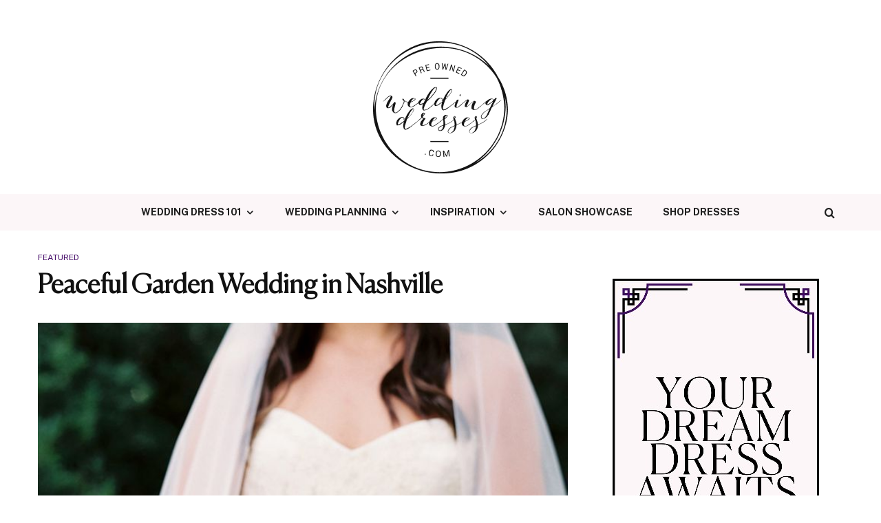

--- FILE ---
content_type: text/html; charset=UTF-8
request_url: https://blog.preownedweddingdresses.com/peaceful-garden-wedding-in-nashville/
body_size: 23804
content:
<!DOCTYPE html>
<html dir="ltr" lang="en-US" prefix="og: https://ogp.me/ns#">
<head>
	<meta charset="UTF-8">
			<meta name="viewport" content="width=device-width, initial-scale=1">
		<link rel="profile" href="http://gmpg.org/xfn/11">
		<meta name="theme-color" content="#440a67">
	<title>Peaceful Garden Wedding in Nashville | PreOwned Wedding Dresses</title>

		<!-- All in One SEO 4.8.4.1 - aioseo.com -->
	<meta name="robots" content="max-image-preview:large" />
	<meta name="author" content="Managing Editor"/>
	<link rel="canonical" href="https://blog.preownedweddingdresses.com/peaceful-garden-wedding-in-nashville/" />
	<meta name="generator" content="All in One SEO (AIOSEO) 4.8.4.1" />
		<meta property="og:locale" content="en_US" />
		<meta property="og:site_name" content="PreOwned Wedding Dresses | Swoon-worthy wedding dress inspiration. Trends, styles, celebrity dresses and gowns you get can for less.  And of course, beautiful real weddings to drool over." />
		<meta property="og:type" content="article" />
		<meta property="og:title" content="Peaceful Garden Wedding in Nashville | PreOwned Wedding Dresses" />
		<meta property="og:url" content="https://blog.preownedweddingdresses.com/peaceful-garden-wedding-in-nashville/" />
		<meta property="article:published_time" content="2016-03-14T14:14:18+00:00" />
		<meta property="article:modified_time" content="2023-03-23T18:57:38+00:00" />
		<meta name="twitter:card" content="summary" />
		<meta name="twitter:title" content="Peaceful Garden Wedding in Nashville | PreOwned Wedding Dresses" />
		<script type="application/ld+json" class="aioseo-schema">
			{"@context":"https:\/\/schema.org","@graph":[{"@type":"Article","@id":"https:\/\/blog.preownedweddingdresses.com\/peaceful-garden-wedding-in-nashville\/#article","name":"Peaceful Garden Wedding in Nashville | PreOwned Wedding Dresses","headline":"Peaceful Garden Wedding in Nashville","author":{"@id":"https:\/\/blog.preownedweddingdresses.com\/author\/managing-editor\/#author"},"publisher":{"@id":"https:\/\/blog.preownedweddingdresses.com\/#organization"},"image":{"@type":"ImageObject","url":"https:\/\/blog.preownedweddingdresses.com\/wp-content\/uploads\/2023\/02\/1-peaceful-garden-wedding-1.jpg","width":700,"height":931},"datePublished":"2016-03-14T10:14:18-04:00","dateModified":"2023-03-23T14:57:38-04:00","inLanguage":"en-US","mainEntityOfPage":{"@id":"https:\/\/blog.preownedweddingdresses.com\/peaceful-garden-wedding-in-nashville\/#webpage"},"isPartOf":{"@id":"https:\/\/blog.preownedweddingdresses.com\/peaceful-garden-wedding-in-nashville\/#webpage"},"articleSection":"Featured, Real Weddings, Wedding Ideas, Designer - Reem Acra, OnceWed, Real Weddings, Real Weddings - Reem Acra, Wedding Ideas"},{"@type":"BreadcrumbList","@id":"https:\/\/blog.preownedweddingdresses.com\/peaceful-garden-wedding-in-nashville\/#breadcrumblist","itemListElement":[{"@type":"ListItem","@id":"https:\/\/blog.preownedweddingdresses.com#listItem","position":1,"name":"Home","item":"https:\/\/blog.preownedweddingdresses.com","nextItem":{"@type":"ListItem","@id":"https:\/\/blog.preownedweddingdresses.com\/category\/real-weddings\/#listItem","name":"Real Weddings"}},{"@type":"ListItem","@id":"https:\/\/blog.preownedweddingdresses.com\/category\/real-weddings\/#listItem","position":2,"name":"Real Weddings","item":"https:\/\/blog.preownedweddingdresses.com\/category\/real-weddings\/","nextItem":{"@type":"ListItem","@id":"https:\/\/blog.preownedweddingdresses.com\/peaceful-garden-wedding-in-nashville\/#listItem","name":"Peaceful Garden Wedding in Nashville"},"previousItem":{"@type":"ListItem","@id":"https:\/\/blog.preownedweddingdresses.com#listItem","name":"Home"}},{"@type":"ListItem","@id":"https:\/\/blog.preownedweddingdresses.com\/peaceful-garden-wedding-in-nashville\/#listItem","position":3,"name":"Peaceful Garden Wedding in Nashville","previousItem":{"@type":"ListItem","@id":"https:\/\/blog.preownedweddingdresses.com\/category\/real-weddings\/#listItem","name":"Real Weddings"}}]},{"@type":"Organization","@id":"https:\/\/blog.preownedweddingdresses.com\/#organization","name":"PreOwned Wedding Dresses","description":"Swoon-worthy wedding dress inspiration. Trends, styles, celebrity dresses and gowns you get can for less.  And of course, beautiful real weddings to drool over.","url":"https:\/\/blog.preownedweddingdresses.com\/"},{"@type":"Person","@id":"https:\/\/blog.preownedweddingdresses.com\/author\/managing-editor\/#author","url":"https:\/\/blog.preownedweddingdresses.com\/author\/managing-editor\/","name":"Managing Editor"},{"@type":"WebPage","@id":"https:\/\/blog.preownedweddingdresses.com\/peaceful-garden-wedding-in-nashville\/#webpage","url":"https:\/\/blog.preownedweddingdresses.com\/peaceful-garden-wedding-in-nashville\/","name":"Peaceful Garden Wedding in Nashville | PreOwned Wedding Dresses","inLanguage":"en-US","isPartOf":{"@id":"https:\/\/blog.preownedweddingdresses.com\/#website"},"breadcrumb":{"@id":"https:\/\/blog.preownedweddingdresses.com\/peaceful-garden-wedding-in-nashville\/#breadcrumblist"},"author":{"@id":"https:\/\/blog.preownedweddingdresses.com\/author\/managing-editor\/#author"},"creator":{"@id":"https:\/\/blog.preownedweddingdresses.com\/author\/managing-editor\/#author"},"image":{"@type":"ImageObject","url":"https:\/\/blog.preownedweddingdresses.com\/wp-content\/uploads\/2023\/02\/1-peaceful-garden-wedding-1.jpg","@id":"https:\/\/blog.preownedweddingdresses.com\/peaceful-garden-wedding-in-nashville\/#mainImage","width":700,"height":931},"primaryImageOfPage":{"@id":"https:\/\/blog.preownedweddingdresses.com\/peaceful-garden-wedding-in-nashville\/#mainImage"},"datePublished":"2016-03-14T10:14:18-04:00","dateModified":"2023-03-23T14:57:38-04:00"},{"@type":"WebSite","@id":"https:\/\/blog.preownedweddingdresses.com\/#website","url":"https:\/\/blog.preownedweddingdresses.com\/","name":"PreOwned Wedding Dresses","description":"Swoon-worthy wedding dress inspiration. Trends, styles, celebrity dresses and gowns you get can for less.  And of course, beautiful real weddings to drool over.","inLanguage":"en-US","publisher":{"@id":"https:\/\/blog.preownedweddingdresses.com\/#organization"}}]}
		</script>
		<!-- All in One SEO -->

<link rel='dns-prefetch' href='//www.googletagmanager.com' />
<link rel='dns-prefetch' href='//fonts.googleapis.com' />
<link rel="alternate" type="application/rss+xml" title="PreOwned Wedding Dresses &raquo; Feed" href="https://blog.preownedweddingdresses.com/feed/" />
<link rel="alternate" type="application/rss+xml" title="PreOwned Wedding Dresses &raquo; Comments Feed" href="https://blog.preownedweddingdresses.com/comments/feed/" />
<link rel="alternate" type="application/rss+xml" title="PreOwned Wedding Dresses &raquo; Peaceful Garden Wedding in Nashville Comments Feed" href="https://blog.preownedweddingdresses.com/peaceful-garden-wedding-in-nashville/feed/" />
<script type="text/javascript">
/* <![CDATA[ */
window._wpemojiSettings = {"baseUrl":"https:\/\/s.w.org\/images\/core\/emoji\/15.0.3\/72x72\/","ext":".png","svgUrl":"https:\/\/s.w.org\/images\/core\/emoji\/15.0.3\/svg\/","svgExt":".svg","source":{"concatemoji":"https:\/\/blog.preownedweddingdresses.com\/wp-includes\/js\/wp-emoji-release.min.js?ver=6.6.4"}};
/*! This file is auto-generated */
!function(i,n){var o,s,e;function c(e){try{var t={supportTests:e,timestamp:(new Date).valueOf()};sessionStorage.setItem(o,JSON.stringify(t))}catch(e){}}function p(e,t,n){e.clearRect(0,0,e.canvas.width,e.canvas.height),e.fillText(t,0,0);var t=new Uint32Array(e.getImageData(0,0,e.canvas.width,e.canvas.height).data),r=(e.clearRect(0,0,e.canvas.width,e.canvas.height),e.fillText(n,0,0),new Uint32Array(e.getImageData(0,0,e.canvas.width,e.canvas.height).data));return t.every(function(e,t){return e===r[t]})}function u(e,t,n){switch(t){case"flag":return n(e,"\ud83c\udff3\ufe0f\u200d\u26a7\ufe0f","\ud83c\udff3\ufe0f\u200b\u26a7\ufe0f")?!1:!n(e,"\ud83c\uddfa\ud83c\uddf3","\ud83c\uddfa\u200b\ud83c\uddf3")&&!n(e,"\ud83c\udff4\udb40\udc67\udb40\udc62\udb40\udc65\udb40\udc6e\udb40\udc67\udb40\udc7f","\ud83c\udff4\u200b\udb40\udc67\u200b\udb40\udc62\u200b\udb40\udc65\u200b\udb40\udc6e\u200b\udb40\udc67\u200b\udb40\udc7f");case"emoji":return!n(e,"\ud83d\udc26\u200d\u2b1b","\ud83d\udc26\u200b\u2b1b")}return!1}function f(e,t,n){var r="undefined"!=typeof WorkerGlobalScope&&self instanceof WorkerGlobalScope?new OffscreenCanvas(300,150):i.createElement("canvas"),a=r.getContext("2d",{willReadFrequently:!0}),o=(a.textBaseline="top",a.font="600 32px Arial",{});return e.forEach(function(e){o[e]=t(a,e,n)}),o}function t(e){var t=i.createElement("script");t.src=e,t.defer=!0,i.head.appendChild(t)}"undefined"!=typeof Promise&&(o="wpEmojiSettingsSupports",s=["flag","emoji"],n.supports={everything:!0,everythingExceptFlag:!0},e=new Promise(function(e){i.addEventListener("DOMContentLoaded",e,{once:!0})}),new Promise(function(t){var n=function(){try{var e=JSON.parse(sessionStorage.getItem(o));if("object"==typeof e&&"number"==typeof e.timestamp&&(new Date).valueOf()<e.timestamp+604800&&"object"==typeof e.supportTests)return e.supportTests}catch(e){}return null}();if(!n){if("undefined"!=typeof Worker&&"undefined"!=typeof OffscreenCanvas&&"undefined"!=typeof URL&&URL.createObjectURL&&"undefined"!=typeof Blob)try{var e="postMessage("+f.toString()+"("+[JSON.stringify(s),u.toString(),p.toString()].join(",")+"));",r=new Blob([e],{type:"text/javascript"}),a=new Worker(URL.createObjectURL(r),{name:"wpTestEmojiSupports"});return void(a.onmessage=function(e){c(n=e.data),a.terminate(),t(n)})}catch(e){}c(n=f(s,u,p))}t(n)}).then(function(e){for(var t in e)n.supports[t]=e[t],n.supports.everything=n.supports.everything&&n.supports[t],"flag"!==t&&(n.supports.everythingExceptFlag=n.supports.everythingExceptFlag&&n.supports[t]);n.supports.everythingExceptFlag=n.supports.everythingExceptFlag&&!n.supports.flag,n.DOMReady=!1,n.readyCallback=function(){n.DOMReady=!0}}).then(function(){return e}).then(function(){var e;n.supports.everything||(n.readyCallback(),(e=n.source||{}).concatemoji?t(e.concatemoji):e.wpemoji&&e.twemoji&&(t(e.twemoji),t(e.wpemoji)))}))}((window,document),window._wpemojiSettings);
/* ]]> */
</script>
<style id='wp-emoji-styles-inline-css' type='text/css'>

	img.wp-smiley, img.emoji {
		display: inline !important;
		border: none !important;
		box-shadow: none !important;
		height: 1em !important;
		width: 1em !important;
		margin: 0 0.07em !important;
		vertical-align: -0.1em !important;
		background: none !important;
		padding: 0 !important;
	}
</style>
<link rel='stylesheet' id='wp-block-library-css' href='https://blog.preownedweddingdresses.com/wp-includes/css/dist/block-library/style.min.css?ver=6.6.4' type='text/css' media='all' />
<link rel='stylesheet' id='lets-info-up-block-css' href='https://blog.preownedweddingdresses.com/wp-content/plugins/lets-info-up/frontend/css/style.min.css?ver=1.4.7' type='text/css' media='all' />
<style id='classic-theme-styles-inline-css' type='text/css'>
/*! This file is auto-generated */
.wp-block-button__link{color:#fff;background-color:#32373c;border-radius:9999px;box-shadow:none;text-decoration:none;padding:calc(.667em + 2px) calc(1.333em + 2px);font-size:1.125em}.wp-block-file__button{background:#32373c;color:#fff;text-decoration:none}
</style>
<style id='global-styles-inline-css' type='text/css'>
:root{--wp--preset--aspect-ratio--square: 1;--wp--preset--aspect-ratio--4-3: 4/3;--wp--preset--aspect-ratio--3-4: 3/4;--wp--preset--aspect-ratio--3-2: 3/2;--wp--preset--aspect-ratio--2-3: 2/3;--wp--preset--aspect-ratio--16-9: 16/9;--wp--preset--aspect-ratio--9-16: 9/16;--wp--preset--color--black: #000000;--wp--preset--color--cyan-bluish-gray: #abb8c3;--wp--preset--color--white: #ffffff;--wp--preset--color--pale-pink: #f78da7;--wp--preset--color--vivid-red: #cf2e2e;--wp--preset--color--luminous-vivid-orange: #ff6900;--wp--preset--color--luminous-vivid-amber: #fcb900;--wp--preset--color--light-green-cyan: #7bdcb5;--wp--preset--color--vivid-green-cyan: #00d084;--wp--preset--color--pale-cyan-blue: #8ed1fc;--wp--preset--color--vivid-cyan-blue: #0693e3;--wp--preset--color--vivid-purple: #9b51e0;--wp--preset--gradient--vivid-cyan-blue-to-vivid-purple: linear-gradient(135deg,rgba(6,147,227,1) 0%,rgb(155,81,224) 100%);--wp--preset--gradient--light-green-cyan-to-vivid-green-cyan: linear-gradient(135deg,rgb(122,220,180) 0%,rgb(0,208,130) 100%);--wp--preset--gradient--luminous-vivid-amber-to-luminous-vivid-orange: linear-gradient(135deg,rgba(252,185,0,1) 0%,rgba(255,105,0,1) 100%);--wp--preset--gradient--luminous-vivid-orange-to-vivid-red: linear-gradient(135deg,rgba(255,105,0,1) 0%,rgb(207,46,46) 100%);--wp--preset--gradient--very-light-gray-to-cyan-bluish-gray: linear-gradient(135deg,rgb(238,238,238) 0%,rgb(169,184,195) 100%);--wp--preset--gradient--cool-to-warm-spectrum: linear-gradient(135deg,rgb(74,234,220) 0%,rgb(151,120,209) 20%,rgb(207,42,186) 40%,rgb(238,44,130) 60%,rgb(251,105,98) 80%,rgb(254,248,76) 100%);--wp--preset--gradient--blush-light-purple: linear-gradient(135deg,rgb(255,206,236) 0%,rgb(152,150,240) 100%);--wp--preset--gradient--blush-bordeaux: linear-gradient(135deg,rgb(254,205,165) 0%,rgb(254,45,45) 50%,rgb(107,0,62) 100%);--wp--preset--gradient--luminous-dusk: linear-gradient(135deg,rgb(255,203,112) 0%,rgb(199,81,192) 50%,rgb(65,88,208) 100%);--wp--preset--gradient--pale-ocean: linear-gradient(135deg,rgb(255,245,203) 0%,rgb(182,227,212) 50%,rgb(51,167,181) 100%);--wp--preset--gradient--electric-grass: linear-gradient(135deg,rgb(202,248,128) 0%,rgb(113,206,126) 100%);--wp--preset--gradient--midnight: linear-gradient(135deg,rgb(2,3,129) 0%,rgb(40,116,252) 100%);--wp--preset--font-size--small: 13px;--wp--preset--font-size--medium: 20px;--wp--preset--font-size--large: 36px;--wp--preset--font-size--x-large: 42px;--wp--preset--spacing--20: 0.44rem;--wp--preset--spacing--30: 0.67rem;--wp--preset--spacing--40: 1rem;--wp--preset--spacing--50: 1.5rem;--wp--preset--spacing--60: 2.25rem;--wp--preset--spacing--70: 3.38rem;--wp--preset--spacing--80: 5.06rem;--wp--preset--shadow--natural: 6px 6px 9px rgba(0, 0, 0, 0.2);--wp--preset--shadow--deep: 12px 12px 50px rgba(0, 0, 0, 0.4);--wp--preset--shadow--sharp: 6px 6px 0px rgba(0, 0, 0, 0.2);--wp--preset--shadow--outlined: 6px 6px 0px -3px rgba(255, 255, 255, 1), 6px 6px rgba(0, 0, 0, 1);--wp--preset--shadow--crisp: 6px 6px 0px rgba(0, 0, 0, 1);}:where(.is-layout-flex){gap: 0.5em;}:where(.is-layout-grid){gap: 0.5em;}body .is-layout-flex{display: flex;}.is-layout-flex{flex-wrap: wrap;align-items: center;}.is-layout-flex > :is(*, div){margin: 0;}body .is-layout-grid{display: grid;}.is-layout-grid > :is(*, div){margin: 0;}:where(.wp-block-columns.is-layout-flex){gap: 2em;}:where(.wp-block-columns.is-layout-grid){gap: 2em;}:where(.wp-block-post-template.is-layout-flex){gap: 1.25em;}:where(.wp-block-post-template.is-layout-grid){gap: 1.25em;}.has-black-color{color: var(--wp--preset--color--black) !important;}.has-cyan-bluish-gray-color{color: var(--wp--preset--color--cyan-bluish-gray) !important;}.has-white-color{color: var(--wp--preset--color--white) !important;}.has-pale-pink-color{color: var(--wp--preset--color--pale-pink) !important;}.has-vivid-red-color{color: var(--wp--preset--color--vivid-red) !important;}.has-luminous-vivid-orange-color{color: var(--wp--preset--color--luminous-vivid-orange) !important;}.has-luminous-vivid-amber-color{color: var(--wp--preset--color--luminous-vivid-amber) !important;}.has-light-green-cyan-color{color: var(--wp--preset--color--light-green-cyan) !important;}.has-vivid-green-cyan-color{color: var(--wp--preset--color--vivid-green-cyan) !important;}.has-pale-cyan-blue-color{color: var(--wp--preset--color--pale-cyan-blue) !important;}.has-vivid-cyan-blue-color{color: var(--wp--preset--color--vivid-cyan-blue) !important;}.has-vivid-purple-color{color: var(--wp--preset--color--vivid-purple) !important;}.has-black-background-color{background-color: var(--wp--preset--color--black) !important;}.has-cyan-bluish-gray-background-color{background-color: var(--wp--preset--color--cyan-bluish-gray) !important;}.has-white-background-color{background-color: var(--wp--preset--color--white) !important;}.has-pale-pink-background-color{background-color: var(--wp--preset--color--pale-pink) !important;}.has-vivid-red-background-color{background-color: var(--wp--preset--color--vivid-red) !important;}.has-luminous-vivid-orange-background-color{background-color: var(--wp--preset--color--luminous-vivid-orange) !important;}.has-luminous-vivid-amber-background-color{background-color: var(--wp--preset--color--luminous-vivid-amber) !important;}.has-light-green-cyan-background-color{background-color: var(--wp--preset--color--light-green-cyan) !important;}.has-vivid-green-cyan-background-color{background-color: var(--wp--preset--color--vivid-green-cyan) !important;}.has-pale-cyan-blue-background-color{background-color: var(--wp--preset--color--pale-cyan-blue) !important;}.has-vivid-cyan-blue-background-color{background-color: var(--wp--preset--color--vivid-cyan-blue) !important;}.has-vivid-purple-background-color{background-color: var(--wp--preset--color--vivid-purple) !important;}.has-black-border-color{border-color: var(--wp--preset--color--black) !important;}.has-cyan-bluish-gray-border-color{border-color: var(--wp--preset--color--cyan-bluish-gray) !important;}.has-white-border-color{border-color: var(--wp--preset--color--white) !important;}.has-pale-pink-border-color{border-color: var(--wp--preset--color--pale-pink) !important;}.has-vivid-red-border-color{border-color: var(--wp--preset--color--vivid-red) !important;}.has-luminous-vivid-orange-border-color{border-color: var(--wp--preset--color--luminous-vivid-orange) !important;}.has-luminous-vivid-amber-border-color{border-color: var(--wp--preset--color--luminous-vivid-amber) !important;}.has-light-green-cyan-border-color{border-color: var(--wp--preset--color--light-green-cyan) !important;}.has-vivid-green-cyan-border-color{border-color: var(--wp--preset--color--vivid-green-cyan) !important;}.has-pale-cyan-blue-border-color{border-color: var(--wp--preset--color--pale-cyan-blue) !important;}.has-vivid-cyan-blue-border-color{border-color: var(--wp--preset--color--vivid-cyan-blue) !important;}.has-vivid-purple-border-color{border-color: var(--wp--preset--color--vivid-purple) !important;}.has-vivid-cyan-blue-to-vivid-purple-gradient-background{background: var(--wp--preset--gradient--vivid-cyan-blue-to-vivid-purple) !important;}.has-light-green-cyan-to-vivid-green-cyan-gradient-background{background: var(--wp--preset--gradient--light-green-cyan-to-vivid-green-cyan) !important;}.has-luminous-vivid-amber-to-luminous-vivid-orange-gradient-background{background: var(--wp--preset--gradient--luminous-vivid-amber-to-luminous-vivid-orange) !important;}.has-luminous-vivid-orange-to-vivid-red-gradient-background{background: var(--wp--preset--gradient--luminous-vivid-orange-to-vivid-red) !important;}.has-very-light-gray-to-cyan-bluish-gray-gradient-background{background: var(--wp--preset--gradient--very-light-gray-to-cyan-bluish-gray) !important;}.has-cool-to-warm-spectrum-gradient-background{background: var(--wp--preset--gradient--cool-to-warm-spectrum) !important;}.has-blush-light-purple-gradient-background{background: var(--wp--preset--gradient--blush-light-purple) !important;}.has-blush-bordeaux-gradient-background{background: var(--wp--preset--gradient--blush-bordeaux) !important;}.has-luminous-dusk-gradient-background{background: var(--wp--preset--gradient--luminous-dusk) !important;}.has-pale-ocean-gradient-background{background: var(--wp--preset--gradient--pale-ocean) !important;}.has-electric-grass-gradient-background{background: var(--wp--preset--gradient--electric-grass) !important;}.has-midnight-gradient-background{background: var(--wp--preset--gradient--midnight) !important;}.has-small-font-size{font-size: var(--wp--preset--font-size--small) !important;}.has-medium-font-size{font-size: var(--wp--preset--font-size--medium) !important;}.has-large-font-size{font-size: var(--wp--preset--font-size--large) !important;}.has-x-large-font-size{font-size: var(--wp--preset--font-size--x-large) !important;}
:where(.wp-block-post-template.is-layout-flex){gap: 1.25em;}:where(.wp-block-post-template.is-layout-grid){gap: 1.25em;}
:where(.wp-block-columns.is-layout-flex){gap: 2em;}:where(.wp-block-columns.is-layout-grid){gap: 2em;}
:root :where(.wp-block-pullquote){font-size: 1.5em;line-height: 1.6;}
</style>
<link rel='stylesheet' id='lets-review-api-css' href='https://blog.preownedweddingdresses.com/wp-content/plugins/lets-review/assets/css/style-api.min.css?ver=3.4.3' type='text/css' media='all' />
<link rel='stylesheet' id='font-awesome-css' href='https://blog.preownedweddingdresses.com/wp-content/plugins/lets-review/assets/fonts/fontawesome/css/fontawesome.min.css?ver=3.4.3' type='text/css' media='all' />
<link rel='stylesheet' id='font-awesome-regular-css' href='https://blog.preownedweddingdresses.com/wp-content/plugins/lets-review/assets/fonts/fontawesome/css/regular.min.css?ver=3.4.3' type='text/css' media='all' />
<link rel='stylesheet' id='font-awesome-solid-css' href='https://blog.preownedweddingdresses.com/wp-content/plugins/lets-review/assets/fonts/fontawesome/css/solid.min.css?ver=3.4.3' type='text/css' media='all' />
<link rel='stylesheet' id='ppress-frontend-css' href='https://blog.preownedweddingdresses.com/wp-content/plugins/wp-user-avatar/assets/css/frontend.min.css?ver=4.16.2' type='text/css' media='all' />
<link rel='stylesheet' id='ppress-flatpickr-css' href='https://blog.preownedweddingdresses.com/wp-content/plugins/wp-user-avatar/assets/flatpickr/flatpickr.min.css?ver=4.16.2' type='text/css' media='all' />
<link rel='stylesheet' id='ppress-select2-css' href='https://blog.preownedweddingdresses.com/wp-content/plugins/wp-user-avatar/assets/select2/select2.min.css?ver=6.6.4' type='text/css' media='all' />
<link rel='stylesheet' id='lets-live-blog-css' href='https://blog.preownedweddingdresses.com/wp-content/plugins/lets-live-blog/frontend/css/style.min.css?ver=1.2.1' type='text/css' media='all' />
<link rel='stylesheet' id='lets-live-blog-icons-css' href='https://blog.preownedweddingdresses.com/wp-content/plugins/lets-live-blog/frontend/css/fonts/style.css?ver=1.2.1' type='text/css' media='all' />
<link rel='stylesheet' id='zeen-style-css' href='https://blog.preownedweddingdresses.com/wp-content/themes/zeen/assets/css/style.min.css?ver=1742652994' type='text/css' media='all' />
<style id='zeen-style-inline-css' type='text/css'>
.content-bg, .block-skin-5:not(.skin-inner), .block-skin-5.skin-inner > .tipi-row-inner-style, .article-layout-skin-1.title-cut-bl .hero-wrap .meta:before, .article-layout-skin-1.title-cut-bc .hero-wrap .meta:before, .article-layout-skin-1.title-cut-bl .hero-wrap .share-it:before, .article-layout-skin-1.title-cut-bc .hero-wrap .share-it:before, .standard-archive .page-header, .skin-dark .flickity-viewport, .zeen__var__options label { background: #ffffff;}a.zeen-pin-it{position: absolute}.background.mask {background-color: transparent}.side-author__wrap .mask a {display:inline-block;height:70px}.timed-pup,.modal-wrap {position:fixed;visibility:hidden}.to-top__fixed .to-top a{background-color:#000000; color: #fff}.site-inner { background-color: #fff; }.splitter svg g { fill: #fff; }.inline-post .block article .title { font-size: 20px;}.fontfam-1 { font-family: 'Canela-Light'!important;}input,input[type="number"],.body-f1, .quotes-f1 blockquote, .quotes-f1 q, .by-f1 .byline, .sub-f1 .subtitle, .wh-f1 .widget-title, .headings-f1 h1, .headings-f1 h2, .headings-f1 h3, .headings-f1 h4, .headings-f1 h5, .headings-f1 h6, .font-1, div.jvectormap-tip {font-family:'Canela-Light';font-weight: 600;font-style: normal;}.fontfam-2 { font-family:'Public Sans',sans-serif!important; }input[type=submit], button, .tipi-button,.button,.wpcf7-submit,.button__back__home,.body-f2, .quotes-f2 blockquote, .quotes-f2 q, .by-f2 .byline, .sub-f2 .subtitle, .wh-f2 .widget-title, .headings-f2 h1, .headings-f2 h2, .headings-f2 h3, .headings-f2 h4, .headings-f2 h5, .headings-f2 h6, .font-2 {font-family:'Public Sans',sans-serif;font-weight: 400;font-style: normal;}.fontfam-3 { font-family:'Public Sans',sans-serif!important;}.body-f3, .quotes-f3 blockquote, .quotes-f3 q, .by-f3 .byline, .sub-f3 .subtitle, .wh-f3 .widget-title, .headings-f3 h1, .headings-f3 h2, .headings-f3 h3, .headings-f3 h4, .headings-f3 h5, .headings-f3 h6, .font-3 {font-family:'Public Sans',sans-serif;font-style: normal;font-weight: 100;}.tipi-row, .tipi-builder-on .contents-wrap > p { max-width: 1230px ; }.slider-columns--3 article { width: 360px }.slider-columns--2 article { width: 555px }.slider-columns--4 article { width: 262.5px }.single .site-content .tipi-row { max-width: 1230px ; }.single-product .site-content .tipi-row { max-width: 1230px ; }.date--secondary { color: #f8d92f; }.date--main { color: #f8d92f; }.tipi-button-cta-mobile_menu{ font-size:30px;}.tipi-button-cta-wrap-mobile_menu{ color: #ffffff;}.tipi-button-cta-mobile_menu { background: #440a67; }.global-accent-border { border-color: #440a67; }.trending-accent-border { border-color: #440a67; }.trending-accent-bg { border-color: #440a67; }.wpcf7-submit, .tipi-button.block-loader { background: #440a67; }.wpcf7-submit:hover, .tipi-button.block-loader:hover { background: #73488f; }.tipi-button.block-loader { color: #fff!important; }.wpcf7-submit { background: #18181e; }.wpcf7-submit:hover { background: #111; }.global-accent-bg, .icon-base-2:hover .icon-bg, #progress { background-color: #440a67; }.global-accent-text, .mm-submenu-2 .mm-51 .menu-wrap > .sub-menu > li > a { color: #440a67; }body { color:#444;}.excerpt { color:#444;}.mode--alt--b .excerpt, .block-skin-2 .excerpt, .block-skin-2 .preview-classic .custom-button__fill-2 { color:#888!important;}.read-more-wrap { color:#767676;}.logo-fallback a { color:#000!important;}.site-mob-header .logo-fallback a { color:#000!important;}blockquote:not(.comment-excerpt) { color:#111;}.mode--alt--b blockquote:not(.comment-excerpt), .mode--alt--b .block-skin-0.block-wrap-quote .block-wrap-quote blockquote:not(.comment-excerpt), .mode--alt--b .block-skin-0.block-wrap-quote .block-wrap-quote blockquote:not(.comment-excerpt) span { color:#fff!important;}.byline, .byline a { color:#440a67;}.mode--alt--b .block-wrap-classic .byline, .mode--alt--b .block-wrap-classic .byline a, .mode--alt--b .block-wrap-thumbnail .byline, .mode--alt--b .block-wrap-thumbnail .byline a, .block-skin-2 .byline a, .block-skin-2 .byline { color:#888;}.preview-classic .meta .title, .preview-thumbnail .meta .title,.preview-56 .meta .title{ color:#111;}h1, h2, h3, h4, h5, h6, .block-title { color:#111;}.sidebar-widget  .widget-title { color:#111!important;}.link-color-wrap p > a, .link-color-wrap p > em a, .link-color-wrap p > strong a {
			text-decoration: underline; text-decoration-color: #440a67; text-decoration-thickness: 2px; text-decoration-style:solid}.link-color-wrap a, .woocommerce-Tabs-panel--description a { color: #440a67; }.mode--alt--b .link-color-wrap a, .mode--alt--b .woocommerce-Tabs-panel--description a { color: #440a67; }.copyright, .site-footer .bg-area-inner .copyright a { color: #8e8e8e; }.link-color-wrap a:hover { color: #73488f; }.mode--alt--b .link-color-wrap a:hover { color: #73488f; }body{line-height:1.66}input[type=submit], button, .tipi-button,.button,.wpcf7-submit,.button__back__home{letter-spacing:0.03em}.sub-menu a:not(.tipi-button){letter-spacing:0.1em}.widget-title{letter-spacing:0.15em}html, body{font-size:15px}.byline{font-size:12px}input[type=submit], button, .tipi-button,.button,.wpcf7-submit,.button__back__home{font-size:11px}.excerpt{font-size:15px}.logo-fallback, .secondary-wrap .logo-fallback a{font-size:22px}.logo span{font-size:12px}.breadcrumbs{font-size:10px}.hero-meta.tipi-s-typo .title{font-size:20px}.hero-meta.tipi-s-typo .subtitle{font-size:15px}.hero-meta.tipi-m-typo .title{font-size:20px}.hero-meta.tipi-m-typo .subtitle{font-size:15px}.hero-meta.tipi-xl-typo .title{font-size:20px}.hero-meta.tipi-xl-typo .subtitle{font-size:15px}.block-html-content h1, .single-content .entry-content h1{font-size:20px}.block-html-content h2, .single-content .entry-content h2{font-size:20px}.block-html-content h3, .single-content .entry-content h3{font-size:20px}.block-html-content h4, .single-content .entry-content h4{font-size:20px}.block-html-content h5, .single-content .entry-content h5{font-size:18px}.footer-block-links{font-size:8px}blockquote, q{font-size:20px}.site-footer .copyright{font-size:12px}.footer-navigation{font-size:12px}.site-footer .menu-icons{font-size:12px}.block-title, .page-title{font-size:24px}.block-subtitle{font-size:18px}.block-col-self .preview-2 .title{font-size:22px}.block-wrap-classic .tipi-m-typo .title-wrap .title{font-size:22px}.tipi-s-typo .title, .ppl-s-3 .tipi-s-typo .title, .zeen-col--wide .ppl-s-3 .tipi-s-typo .title, .preview-1 .title, .preview-21:not(.tipi-xs-typo) .title{font-size:22px}.tipi-xs-typo .title, .tipi-basket-wrap .basket-item .title{font-size:15px}.meta .read-more-wrap{font-size:11px}.widget-title{font-size:12px}.split-1:not(.preview-thumbnail) .mask{-webkit-flex: 0 0 calc( 34% - 15px);
					-ms-flex: 0 0 calc( 34% - 15px);
					flex: 0 0 calc( 34% - 15px);
					width: calc( 34% - 15px);}.preview-thumbnail .mask{-webkit-flex: 0 0 65px;
					-ms-flex: 0 0 65px;
					flex: 0 0 65px;
					width: 65px;}.footer-lower-area{padding-top:40px}.footer-lower-area{padding-bottom:40px}.footer-upper-area{padding-bottom:40px}.footer-upper-area{padding-top:40px}.footer-widget-wrap{padding-bottom:40px}.footer-widget-wrap{padding-top:40px}.tipi-button-cta-header{font-size:17px}.tipi-button.block-loader, .wpcf7-submit, .mc4wp-form-fields button { font-weight: 700;}.main-navigation .horizontal-menu, .main-navigation .menu-item, .main-navigation .menu-icon .menu-icon--text,  .main-navigation .tipi-i-search span { font-weight: 700;}.secondary-wrap .menu-secondary li, .secondary-wrap .menu-item, .secondary-wrap .menu-icon .menu-icon--text {font-weight: 700;}.footer-lower-area, .footer-lower-area .menu-item, .footer-lower-area .menu-icon span {font-weight: 700;}.widget-title {font-weight: 700!important;}input[type=submit], button, .tipi-button,.button,.wpcf7-submit,.button__back__home{ text-transform: uppercase; }.entry-title{ text-transform: none; }.logo-fallback{ text-transform: none; }.block-wrap-slider .title-wrap .title{ text-transform: none; }.block-wrap-grid .title-wrap .title, .tile-design-4 .meta .title-wrap .title{ text-transform: none; }.block-wrap-classic .title-wrap .title{ text-transform: none; }.block-title{ text-transform: none; }.meta .excerpt .read-more{ text-transform: uppercase; }.preview-grid .read-more{ text-transform: uppercase; }.block-subtitle{ text-transform: none; }.byline{ text-transform: uppercase; }.widget-title{ text-transform: none; }.main-navigation .menu-item, .main-navigation .menu-icon .menu-icon--text{ text-transform: uppercase; }.secondary-navigation, .secondary-wrap .menu-icon .menu-icon--text{ text-transform: uppercase; }.footer-lower-area .menu-item, .footer-lower-area .menu-icon span{ text-transform: uppercase; }.sub-menu a:not(.tipi-button){ text-transform: none; }.site-mob-header .menu-item, .site-mob-header .menu-icon span{ text-transform: uppercase; }.single-content .entry-content h1, .single-content .entry-content h2, .single-content .entry-content h3, .single-content .entry-content h4, .single-content .entry-content h5, .single-content .entry-content h6, .meta__full h1, .meta__full h2, .meta__full h3, .meta__full h4, .meta__full h5, .bbp__thread__title{ text-transform: none; }.mm-submenu-2 .mm-11 .menu-wrap > *, .mm-submenu-2 .mm-31 .menu-wrap > *, .mm-submenu-2 .mm-21 .menu-wrap > *, .mm-submenu-2 .mm-51 .menu-wrap > *  { border-top: 3px solid transparent; }.separation-border { margin-bottom: 30px; }.load-more-wrap-1 { padding-top: 30px; }.block-wrap-classic .inf-spacer + .block:not(.block-62) { margin-top: 30px; }.separation-border-v { background: #eee;}.separation-border-v { height: calc( 100% -  30px - 1px); }@media only screen and (max-width: 480px) {.separation-border { margin-bottom: 30px;}}.sidebar-wrap .sidebar { padding-right: 30px; padding-left: 30px; padding-top:0px; padding-bottom:0px; }.sidebar-left .sidebar-wrap .sidebar { padding-right: 30px; padding-left: 30px; }@media only screen and (min-width: 481px) {}@media only screen and (max-width: 859px) {.mobile__design--side .mask {
		width: calc( 34% - 15px);
	}}@media only screen and (min-width: 860px) {input[type=submit], button, .tipi-button,.button,.wpcf7-submit,.button__back__home{letter-spacing:0.09em}.hero-meta.tipi-s-typo .title{font-size:30px}.hero-meta.tipi-s-typo .subtitle{font-size:18px}.hero-meta.tipi-m-typo .title{font-size:30px}.hero-meta.tipi-m-typo .subtitle{font-size:18px}.hero-meta.tipi-xl-typo .title{font-size:30px}.hero-meta.tipi-xl-typo .subtitle{font-size:18px}.block-html-content h1, .single-content .entry-content h1{font-size:30px}.block-html-content h2, .single-content .entry-content h2{font-size:30px}.block-html-content h3, .single-content .entry-content h3{font-size:24px}.block-html-content h4, .single-content .entry-content h4{font-size:24px}blockquote, q{font-size:25px}.main-navigation, .main-navigation .menu-icon--text{font-size:12px}.sub-menu a:not(.tipi-button){font-size:12px}.main-navigation .menu-icon, .main-navigation .trending-icon-solo{font-size:12px}.secondary-wrap-v .standard-drop>a,.secondary-wrap, .secondary-wrap a, .secondary-wrap .menu-icon--text{font-size:11px}.secondary-wrap .menu-icon, .secondary-wrap .menu-icon a, .secondary-wrap .trending-icon-solo{font-size:13px}.tipi-button-cta-header{font-size:12px}.layout-side-info .details{width:130px;float:left}.title-contrast .hero-wrap { height: calc( 100vh - 160px ); }.block-col-self .block-71 .tipi-s-typo .title { font-size: 18px; }.zeen-col--narrow .block-wrap-classic .tipi-m-typo .title-wrap .title { font-size: 18px; }.secondary-wrap .menu-padding, .secondary-wrap .ul-padding > li > a {
			padding-top: 10px;
			padding-bottom: 10px;
		}}@media only screen and (min-width: 1240px) {.hero-l .single-content {padding-top: 45px}.align-fs .contents-wrap .video-wrap, .align-fs-center .aligncenter.size-full, .align-fs-center .wp-caption.aligncenter .size-full, .align-fs-center .tiled-gallery, .align-fs .alignwide { width: 1170px; }.align-fs .contents-wrap .video-wrap { height: 658px; }.has-bg .align-fs .contents-wrap .video-wrap, .has-bg .align-fs .alignwide, .has-bg .align-fs-center .aligncenter.size-full, .has-bg .align-fs-center .wp-caption.aligncenter .size-full, .has-bg .align-fs-center .tiled-gallery { width: 1230px; }.has-bg .align-fs .contents-wrap .video-wrap { height: 691px; }html, body{font-size:17px}.logo-fallback, .secondary-wrap .logo-fallback a{font-size:30px}.hero-meta.tipi-s-typo .title{font-size:38px}.hero-meta.tipi-m-typo .title{font-size:44px}.hero-meta.tipi-xl-typo .title{font-size:50px}.block-html-content h1, .single-content .entry-content h1{font-size:44px}.block-html-content h2, .single-content .entry-content h2{font-size:40px}.block-html-content h3, .single-content .entry-content h3{font-size:30px}.block-html-content h4, .single-content .entry-content h4{font-size:20px}.main-navigation, .main-navigation .menu-icon--text{font-size:14px}.sub-menu a:not(.tipi-button){font-size:14px}.main-navigation .menu-icon, .main-navigation .trending-icon-solo{font-size:16px}.secondary-wrap-v .standard-drop>a,.secondary-wrap, .secondary-wrap a, .secondary-wrap .menu-icon--text{font-size:30px}.secondary-wrap .menu-icon, .secondary-wrap .menu-icon a, .secondary-wrap .trending-icon-solo{font-size:30px}.block-title, .page-title{font-size:40px}.block-subtitle{font-size:20px}.block-col-self .preview-2 .title{font-size:36px}.block-wrap-classic .tipi-m-typo .title-wrap .title{font-size:30px}.tipi-s-typo .title, .ppl-s-3 .tipi-s-typo .title, .zeen-col--wide .ppl-s-3 .tipi-s-typo .title, .preview-1 .title, .preview-21:not(.tipi-xs-typo) .title{font-size:24px}.split-1:not(.preview-thumbnail) .mask{-webkit-flex: 0 0 calc( 50% - 15px);
					-ms-flex: 0 0 calc( 50% - 15px);
					flex: 0 0 calc( 50% - 15px);
					width: calc( 50% - 15px);}.footer-lower-area{padding-top:50px}.footer-lower-area{padding-bottom:50px}.footer-upper-area{padding-bottom:30px}.footer-upper-area{padding-top:30px}.footer-widget-wrap{padding-bottom:30px}.footer-widget-wrap{padding-top:30px}.tipi-button-cta-header{font-size:17px}}.main-menu-bar-color-1 .current-menu-item > a, .main-menu-bar-color-1 .menu-main-menu > .dropper.active:not(.current-menu-item) > a { background-color: #111;}.site-header a { color: #111; }.site-skin-3.content-subscribe, .site-skin-3.content-subscribe .subtitle, .site-skin-3.content-subscribe input, .site-skin-3.content-subscribe h2 { color: #fff; } .site-skin-3.content-subscribe input[type="email"] { border-color: #fff; }.content-area .zeen-widget { padding:30px 0px 30px; }.grid-image-1 .mask-overlay { background-color: #1a1d1e ; }.with-fi.preview-grid,.with-fi.preview-grid .byline,.with-fi.preview-grid .subtitle, .with-fi.preview-grid a { color: #fff; }.preview-grid .mask-overlay { opacity: 0.2 ; }@media (pointer: fine) {.preview-grid:hover .mask-overlay { opacity: 0.6 ; }}.slider-image-1 .mask-overlay { background-color: #1a1d1e ; }.with-fi.preview-slider-overlay,.with-fi.preview-slider-overlay .byline,.with-fi.preview-slider-overlay .subtitle, .with-fi.preview-slider-overlay a { color: #fff; }.preview-slider-overlay .mask-overlay { opacity: 0.2 ; }@media (pointer: fine) {.preview-slider-overlay:hover .mask-overlay { opacity: 0.6 ; }}.site-footer .bg-area-inner, .site-footer .bg-area-inner .woo-product-rating span, .site-footer .bg-area-inner .stack-design-3 .meta { background-color: #eee9f1; }.site-footer .bg-area-inner .background { background-image: none; opacity: 1; }.footer-lower-area { color: #fff; }.to-top-2 a { border-color: #fff; }.to-top-2 i:after { background: #fff; }.site-footer .bg-area-inner,.site-footer .bg-area-inner .byline,.site-footer .bg-area-inner a,.site-footer .bg-area-inner .widget_search form *,.site-footer .bg-area-inner h3,.site-footer .bg-area-inner .widget-title { color:#fff; }.site-footer .bg-area-inner .tipi-spin.tipi-row-inner-style:before { border-color:#fff; }.site-footer .footer-widget-bg-area, .site-footer .footer-widget-bg-area .woo-product-rating span, .site-footer .footer-widget-bg-area .stack-design-3 .meta { background-color: #eee9f1; }.site-footer .footer-widget-bg-area .widget_search form, .site-footer .footer-widget-bg-area .widget_product_search form, .site-footer .footer-widget-bg-area .latl-input-wrap input { border-color: #ddd8e0; }.site-footer .footer-widget-bg-area .zeen-checkbox label .zeen-i { background: #ddd8e0; }.site-footer .footer-widget-bg-area .background { background-image: none; opacity: 1; }.site-footer .footer-widget-bg-area .block-skin-0 .tipi-arrow { color:#111111; border-color:#111111; }.site-footer .footer-widget-bg-area .block-skin-0 .tipi-arrow i:after{ background:#111111; }.site-footer .footer-widget-bg-area,.site-footer .footer-widget-bg-area .byline,.site-footer .footer-widget-bg-area a,.site-footer .footer-widget-bg-area .widget_search form *,.site-footer .footer-widget-bg-area h3,.site-footer .footer-widget-bg-area .widget-title { color:#111111; }.site-footer .footer-widget-bg-area .tipi-spin.tipi-row-inner-style:before { border-color:#111111; }.main-navigation, .main-navigation .menu-icon--text { color: #1e1e1e; }.main-navigation .horizontal-menu>li>a { padding-left: 22px; padding-right: 22px; }.main-navigation .menu-icons>li>a{ padding-left: 12px;	padding-right: 12px;}.main-navigation .menu-bg-area { background-image: linear-gradient(130deg, #fcf6f8 0%, #fcf6f8 80%);  }#progress { background-color: #440a67; }.main-navigation .horizontal-menu .drop, .main-navigation .horizontal-menu > li > a, .date--main {
			padding-top: 15px;
			padding-bottom: 15px;
		}.site-mob-header .menu-icon { font-size: 13px; }.secondary-wrap-v .standard-drop>a,.secondary-wrap, .secondary-wrap a, .secondary-wrap .menu-icon--text { color: #fff; }.secondary-wrap .menu-secondary > li > a, .secondary-icons li > a { padding-left: 7px; padding-right: 7px; }.mc4wp-form-fields input[type=submit], .mc4wp-form-fields button, #subscribe-submit input[type=submit], .subscribe-wrap input[type=submit] {color: #fff;background-color: #121212;}.site-mob-header:not(.site-mob-header-11) .header-padding .logo-main-wrap, .site-mob-header:not(.site-mob-header-11) .header-padding .icons-wrap a, .site-mob-header-11 .header-padding {
		padding-top: 20px;
		padding-bottom: 20px;
	}.site-header .header-padding {
		padding-top:30px;
		padding-bottom:30px;
	}@media only screen and (min-width: 860px){.tipi-m-0 {display: none}}
</style>
<link rel='stylesheet' id='zeen-child-style-css' href='https://blog.preownedweddingdresses.com/wp-content/themes/zeen-child/style.css?ver=6.6.4' type='text/css' media='all' />
<link rel='stylesheet' id='zeen-fonts-css' href='https://fonts.googleapis.com/css?family=Public+Sans%3A400%2C700%7CPublic+Sans%3A100%2C700&#038;subset=latin&#038;display=swap' type='text/css' media='all' />
<link rel='stylesheet' id='photoswipe-css' href='https://blog.preownedweddingdresses.com/wp-content/themes/zeen/assets/css/photoswipe.min.css?ver=4.1.3' type='text/css' media='all' />
<style id='akismet-widget-style-inline-css' type='text/css'>

			.a-stats {
				--akismet-color-mid-green: #357b49;
				--akismet-color-white: #fff;
				--akismet-color-light-grey: #f6f7f7;

				max-width: 350px;
				width: auto;
			}

			.a-stats * {
				all: unset;
				box-sizing: border-box;
			}

			.a-stats strong {
				font-weight: 600;
			}

			.a-stats a.a-stats__link,
			.a-stats a.a-stats__link:visited,
			.a-stats a.a-stats__link:active {
				background: var(--akismet-color-mid-green);
				border: none;
				box-shadow: none;
				border-radius: 8px;
				color: var(--akismet-color-white);
				cursor: pointer;
				display: block;
				font-family: -apple-system, BlinkMacSystemFont, 'Segoe UI', 'Roboto', 'Oxygen-Sans', 'Ubuntu', 'Cantarell', 'Helvetica Neue', sans-serif;
				font-weight: 500;
				padding: 12px;
				text-align: center;
				text-decoration: none;
				transition: all 0.2s ease;
			}

			/* Extra specificity to deal with TwentyTwentyOne focus style */
			.widget .a-stats a.a-stats__link:focus {
				background: var(--akismet-color-mid-green);
				color: var(--akismet-color-white);
				text-decoration: none;
			}

			.a-stats a.a-stats__link:hover {
				filter: brightness(110%);
				box-shadow: 0 4px 12px rgba(0, 0, 0, 0.06), 0 0 2px rgba(0, 0, 0, 0.16);
			}

			.a-stats .count {
				color: var(--akismet-color-white);
				display: block;
				font-size: 1.5em;
				line-height: 1.4;
				padding: 0 13px;
				white-space: nowrap;
			}
		
</style>
<link rel='stylesheet' id='login-with-ajax-css' href='https://blog.preownedweddingdresses.com/wp-content/plugins/login-with-ajax/templates/widget.css?ver=4.4' type='text/css' media='all' />
<script type="text/javascript" src="https://blog.preownedweddingdresses.com/wp-includes/js/jquery/jquery.min.js?ver=3.7.1" id="jquery-core-js"></script>
<script type="text/javascript" src="https://blog.preownedweddingdresses.com/wp-includes/js/jquery/jquery-migrate.min.js?ver=3.4.1" id="jquery-migrate-js"></script>
<script type="text/javascript" src="https://blog.preownedweddingdresses.com/wp-content/plugins/wp-user-avatar/assets/flatpickr/flatpickr.min.js?ver=4.16.2" id="ppress-flatpickr-js"></script>
<script type="text/javascript" src="https://blog.preownedweddingdresses.com/wp-content/plugins/wp-user-avatar/assets/select2/select2.min.js?ver=4.16.2" id="ppress-select2-js"></script>
<script type="text/javascript" id="login-with-ajax-js-extra">
/* <![CDATA[ */
var LWA = {"ajaxurl":"https:\/\/blog.preownedweddingdresses.com\/wp-admin\/admin-ajax.php","off":""};
/* ]]> */
</script>
<script type="text/javascript" src="https://blog.preownedweddingdresses.com/wp-content/themes/zeen/plugins/login-with-ajax/login-with-ajax.js?ver=4.4" id="login-with-ajax-js"></script>
<script type="text/javascript" src="https://blog.preownedweddingdresses.com/wp-content/plugins/login-with-ajax/ajaxify/ajaxify.min.js?ver=4.4" id="login-with-ajax-ajaxify-js"></script>

<!-- Google tag (gtag.js) snippet added by Site Kit -->

<!-- Google Analytics snippet added by Site Kit -->
<script type="text/javascript" src="https://www.googletagmanager.com/gtag/js?id=GT-5R7GT59" id="google_gtagjs-js" async></script>
<script type="text/javascript" id="google_gtagjs-js-after">
/* <![CDATA[ */
window.dataLayer = window.dataLayer || [];function gtag(){dataLayer.push(arguments);}
gtag("set","linker",{"domains":["blog.preownedweddingdresses.com"]});
gtag("js", new Date());
gtag("set", "developer_id.dZTNiMT", true);
gtag("config", "GT-5R7GT59");
/* ]]> */
</script>

<!-- End Google tag (gtag.js) snippet added by Site Kit -->
<link rel="https://api.w.org/" href="https://blog.preownedweddingdresses.com/wp-json/" /><link rel="alternate" title="JSON" type="application/json" href="https://blog.preownedweddingdresses.com/wp-json/wp/v2/posts/135896" /><link rel="EditURI" type="application/rsd+xml" title="RSD" href="https://blog.preownedweddingdresses.com/xmlrpc.php?rsd" />
<meta name="generator" content="WordPress 6.6.4" />
<link rel='shortlink' href='https://blog.preownedweddingdresses.com/?p=135896' />
<link rel="alternate" title="oEmbed (JSON)" type="application/json+oembed" href="https://blog.preownedweddingdresses.com/wp-json/oembed/1.0/embed?url=https%3A%2F%2Fblog.preownedweddingdresses.com%2Fpeaceful-garden-wedding-in-nashville%2F" />
<link rel="alternate" title="oEmbed (XML)" type="text/xml+oembed" href="https://blog.preownedweddingdresses.com/wp-json/oembed/1.0/embed?url=https%3A%2F%2Fblog.preownedweddingdresses.com%2Fpeaceful-garden-wedding-in-nashville%2F&#038;format=xml" />
<meta name="cdp-version" content="1.5.0" /><meta name="generator" content="Site Kit by Google 1.156.0" />
        <script type="text/javascript">
            var jQueryMigrateHelperHasSentDowngrade = false;

			window.onerror = function( msg, url, line, col, error ) {
				// Break out early, do not processing if a downgrade reqeust was already sent.
				if ( jQueryMigrateHelperHasSentDowngrade ) {
					return true;
                }

				var xhr = new XMLHttpRequest();
				var nonce = '2b07ff4ffd';
				var jQueryFunctions = [
					'andSelf',
					'browser',
					'live',
					'boxModel',
					'support.boxModel',
					'size',
					'swap',
					'clean',
					'sub',
                ];
				var match_pattern = /\)\.(.+?) is not a function/;
                var erroredFunction = msg.match( match_pattern );

                // If there was no matching functions, do not try to downgrade.
                if ( null === erroredFunction || typeof erroredFunction !== 'object' || typeof erroredFunction[1] === "undefined" || -1 === jQueryFunctions.indexOf( erroredFunction[1] ) ) {
                    return true;
                }

                // Set that we've now attempted a downgrade request.
                jQueryMigrateHelperHasSentDowngrade = true;

				xhr.open( 'POST', 'https://blog.preownedweddingdresses.com/wp-admin/admin-ajax.php' );
				xhr.setRequestHeader( 'Content-Type', 'application/x-www-form-urlencoded' );
				xhr.onload = function () {
					var response,
                        reload = false;

					if ( 200 === xhr.status ) {
                        try {
                        	response = JSON.parse( xhr.response );

                        	reload = response.data.reload;
                        } catch ( e ) {
                        	reload = false;
                        }
                    }

					// Automatically reload the page if a deprecation caused an automatic downgrade, ensure visitors get the best possible experience.
					if ( reload ) {
						location.reload();
                    }
				};

				xhr.send( encodeURI( 'action=jquery-migrate-downgrade-version&_wpnonce=' + nonce ) );

				// Suppress error alerts in older browsers
				return true;
			}
        </script>

		<link rel="preload" type="font/woff2" as="font" href="https://blog.preownedweddingdresses.com/wp-content/themes/zeen/assets/css/tipi/tipi.woff2?9oa0lg" crossorigin="anonymous"><link rel="dns-prefetch" href="//fonts.googleapis.com"><link rel="preconnect" href="https://fonts.gstatic.com/" crossorigin="anonymous"><link rel="preload" as="image" href="https://blog.preownedweddingdresses.com/wp-content/uploads/2023/02/1-peaceful-garden-wedding-1.jpg" imagesrcset="https://blog.preownedweddingdresses.com/wp-content/uploads/2023/02/1-peaceful-garden-wedding-1.jpg 700w, https://blog.preownedweddingdresses.com/wp-content/uploads/2023/02/1-peaceful-garden-wedding-1-293x390.jpg 293w" imagesizes="(max-width: 700px) 100vw, 700px">	<meta property="og:title" content="Peaceful Garden Wedding in Nashville">
	<meta property="og:description" content="Swoon-worthy wedding dress inspiration. Trends, styles, celebrity dresses and gowns you get can for less.  And of course, beautiful real weddings to drool over.">
	<meta property="og:image" content="https://blog.preownedweddingdresses.com/wp-content/uploads/2023/02/1-peaceful-garden-wedding-1.jpg">
	<meta property="og:url" content="https://blog.preownedweddingdresses.com/peaceful-garden-wedding-in-nashville/">
	<meta name="twitter:card" content="summary_large_image">
	<meta property="og:site_name" content="PreOwned Wedding Dresses">
	<meta property="og:type" content="website">
			<style type="text/css" id="wp-custom-css">
			@font-face {
    font-family: Canela-Light;
    src: url(https://blog.preownedweddingdresses.com/wp-content/themes/zeen-child/fonts/Canela-Light.woff);
}

/* CAM'S TOTALLY AWESOME CSS */

/* Dress Lists DESKTOP 03-30-2023 */
.designer-lists-links-sidebar {
    background: #f2f2f2;
    padding: 20px 30px 0 30px;
    float: right;
    max-width: 40%;
    margin-left: 15px;
}

.designer-lists-links-sidebar li {
	padding-bottom: 10px;
}

.designer-lists-h3-sidebar {
	font-size: 21px !important;
	margin-bottom: 15px !important;
}

/* Event Date Buttonification */
.event__date {
    min-width: 15%;
    padding-right: 50px;
    text-align: center;
    padding: 10px;
    margin-right: 10px;
	 	background: #FBF6F8;
		font-size: 12px;
}

.event__location {
    font-style: italic;
		font-size: 12px;
}

.event__name {
	font-weight: bold;
}		</style>
		</head>
<body class="post-template-default single single-post postid-135896 single-format-standard headings-f1 body-f2 sub-f1 quotes-f1 by-f3 wh-f2 block-titles-big mob-menu-on-tab menu-no-color-hover grids-spacing-0 mob-fi-tall excerpt-mob-off skin-light read-more-fade site-mob-menu-a-4 site-mob-menu-4 mm-submenu-1 main-menu-logo-1 body-header-style-6 body-hero-s byline-font-2">
		<div id="page" class="site">
		<div class="block-da-1 block-da block-da-header_top clearfix"></div><div id="mob-line" class="tipi-m-0"></div><header id="mobhead" class="site-header-block site-mob-header tipi-m-0 site-mob-header-3 site-mob-menu-4 sticky-menu-mob sticky-menu-2 sticky-menu site-skin-1 site-img-1"><div class="bg-area stickyable header-padding tipi-row tipi-vertical-c">
	<ul class="menu-left icons-wrap tipi-vertical-c">
				<li class="menu-icon menu-icon-style-1 menu-icon-search"><a href="#" class="tipi-i-search modal-tr tipi-tip tipi-tip-move" data-title="Search" data-type="search"></a></li>
				
	
			
				
	
		</ul>
	<ul class="menu-right icons-wrap tipi-vertical-c">
		
				
	
			
				
	
			
				
			<li class="menu-icon menu-icon-mobile-slide"><a href="#" class="mob-tr-open" data-target="slide-menu"><i class="tipi-i-menu-mob" aria-hidden="true"></i></a></li>
	
		</ul>
	<div class="background mask"></div></div>
</header><!-- .site-mob-header --><div class="logo-main-wrap logo-mob-wrap site-mob-header-3-logo tipi-m-0"><div class="logo logo-mobile"><a href="https://blog.preownedweddingdresses.com" data-pin-nopin="true"><span class="logo-img"><img src="https://blog.preownedweddingdresses.com/wp-content/uploads/2022/09/powd-logo_500x.webp" alt="preownedweddingdresses.com logo" srcset="https://blog.preownedweddingdresses.com/wp-content/uploads/2022/09/powd-logo_500x.webp 2x" width="196" height="192"></span></a></div></div>		<div class="site-inner">
			<header id="masthead" class="site-header-block site-header clearfix site-header-6 header-width-1 header-skin-1 site-img-1 mm-ani-1 mm-skin-2 main-menu-skin-3 main-menu-width-1 main-menu-bar-color-2 logo-only-when-stuck main-menu-c" data-pt-diff="0" data-pb-diff="0"><div class="bg-area">
	<div class="tipi-flex-lcr logo-main-wrap header-padding tipi-flex-eq-height logo-main-wrap-center tipi-row">
				<div class="logo-main-wrap header-padding tipi-all-c"><div class="logo logo-main"><a href="https://blog.preownedweddingdresses.com" data-pin-nopin="true"><span class="logo-img"><img src="https://blog.preownedweddingdresses.com/wp-content/uploads/2022/09/powd-logo_500x.webp" alt="preownedweddingdresses.com logo" width="196" height="192"></span></a></div></div>					</div>
	<div class="background mask"></div></div>
</header><!-- .site-header --><div id="header-line"></div><nav id="site-navigation" class="main-navigation main-navigation-1 tipi-xs-0 clearfix logo-only-when-stuck main-menu-skin-3 main-menu-width-1 main-menu-bar-color-2 mm-skin-2 mm-submenu-1 mm-ani-1 main-menu-c sticky-menu-dt sticky-menu sticky-menu-2">	<div class="main-navigation-border menu-bg-area">
		<div class="nav-grid clearfix tipi-row">
			<div class="tipi-flex sticky-part sticky-p1">
				<div class="logo-menu-wrap tipi-vertical-c"><div class="logo logo-main-menu"><a href="https://blog.preownedweddingdresses.com" data-pin-nopin="true"><span class="logo-img"><img src="https://blog.preownedweddingdresses.com/wp-content/uploads/2022/09/powd-logo_500x.webp" alt="preownedweddingdresses.com logo" width="196" height="192"></span></a></div></div>				<ul id="menu-main-menu" class="menu-main-menu horizontal-menu tipi-flex font-3">
					<li id="menu-item-93872" class="menu-item menu-item-type-taxonomy menu-item-object-category menu-item-has-children dropper standard-drop menu-item-93872"><a href="https://blog.preownedweddingdresses.com/category/wedding-dress-101/" data-ppp="3" data-tid="2185"  data-term="category">Wedding Dress 101</a><div class="menu mm-1" data-mm="1"><div class="menu-wrap menu-wrap-minus-10">
<ul class="sub-menu">
	<li id="menu-item-181187" class="menu-item menu-item-type-post_type menu-item-object-page dropper drop-it menu-item-181187"><a href="https://blog.preownedweddingdresses.com/wedding-dress-guide/">Wedding Dress Guide</a></li>
</ul></div></div>
</li>
<li id="menu-item-153547" class="menu-item menu-item-type-post_type menu-item-object-page menu-item-has-children dropper drop-it mm-art mm-wrap-2 mm-wrap menu-item-153547"><a href="https://blog.preownedweddingdresses.com/wedding-planning/">Wedding Planning</a><div class="menu mm-2 tipi-row" data-mm="2"><div class="menu-wrap menu-wrap-minus-10">
<ul class="sub-menu">
	<li id="menu-item-153374" class="menu-item menu-item-type-post_type menu-item-object-page dropper drop-it menu-item-153374"><a href="https://blog.preownedweddingdresses.com/wedding-planning/real-weddings/">Real Weddings</a></li>
</ul></div></div>
</li>
<li id="menu-item-207057" class="menu-item menu-item-type-custom menu-item-object-custom menu-item-has-children dropper drop-it mm-art mm-wrap-2 mm-wrap menu-item-207057"><a href="#">Inspiration</a><div class="menu mm-2 tipi-row" data-mm="2"><div class="menu-wrap menu-wrap-minus-10">
<ul class="sub-menu">
	<li id="menu-item-153375" class="menu-item menu-item-type-post_type menu-item-object-page dropper drop-it menu-item-153375"><a href="https://blog.preownedweddingdresses.com/wedding-planning/wedding-colors/">Wedding Colors</a></li>
	<li id="menu-item-153546" class="menu-item menu-item-type-post_type menu-item-object-page dropper drop-it menu-item-153546"><a href="https://blog.preownedweddingdresses.com/wedding-planning/wedding-flowers/">Wedding Flowers</a></li>
	<li id="menu-item-153545" class="menu-item menu-item-type-post_type menu-item-object-page dropper drop-it menu-item-153545"><a href="https://blog.preownedweddingdresses.com/wedding-planning/wedding-themes-inspiration/">Wedding Themes</a></li>
</ul></div></div>
</li>
<li id="menu-item-188619" class="menu-item menu-item-type-post_type menu-item-object-page dropper drop-it mm-art mm-wrap-2 mm-wrap menu-item-188619"><a href="https://blog.preownedweddingdresses.com/store-salon-showcase/">Salon Showcase</a></li>
<li id="menu-item-93644" class="menu-item menu-item-type-custom menu-item-object-custom dropper drop-it mm-art mm-wrap-2 mm-wrap menu-item-93644"><a href="https://www.preownedweddingdresses.com/">Shop Dresses</a></li>
				</ul>
				<ul class="horizontal-menu font-3 menu-icons tipi-flex-eq-height">
										<li class="menu-icon menu-icon-style-1 menu-icon-search"><a href="#" class="tipi-i-search modal-tr tipi-tip tipi-tip-move" data-title="Search" data-type="search"></a></li>
				
	
										</ul>
			</div>
			<div id="sticky-p2" class="sticky-part sticky-p2"><div class="sticky-p2-inner tipi-vertical-c"><div class="title-wrap"><span class="pre-title reading">Reading</span><div class="title" id="sticky-title">Peaceful Garden Wedding in Nashville</div></div><div id="sticky-p2-share" class="share-it tipi-vertical-c"><a href="https://www.facebook.com/sharer/sharer.php?u=https%3A%2F%2Fblog.preownedweddingdresses.com%2Fpeaceful-garden-wedding-in-nashville%2F" class=" share-button share-button-fb" rel="noopener nofollow" aria-label="Share" data-title="Share" target="_blank"><span class="share-button-content tipi-vertical-c"><i class="tipi-i-facebook"></i><span class="social-tip font-base font-1">Share</span></span></a><a href="https://twitter.com/intent/tweet?text=Peaceful%20Garden%20Wedding%20in%20Nashville%20-%20https%3A%2F%2Fblog.preownedweddingdresses.com%2Fpeaceful-garden-wedding-in-nashville%2F" class=" share-button share-button-tw" rel="noopener nofollow" aria-label="Tweet" data-title="Tweet" target="_blank"><span class="share-button-content tipi-vertical-c"><i class="tipi-i-twitter"></i><span class="social-tip font-base font-1">Tweet</span></span></a></div></div></div>		</div>
			</div>
</nav><!-- .main-navigation -->
			<div id="content" class="site-content clearfix">
			<div id="primary" class="content-area">

	<div class="post-wrap clearfix article-layout-skin-1 title-above hero-s sidebar-on sidebar-right post-135896 post type-post status-publish format-standard has-post-thumbnail hentry category-featured category-real-weddings category-wedding-ideas tag-reem-acra tag-oncewed tag-real-weddings tag-real-weddings-reem-acra tag-wedding-ideas">
				<div class="single-content contents-wrap tipi-row content-bg clearfix article-layout-1">
						<div class="tipi-cols clearfix sticky--wrap">
				<main class="site-main tipi-xs-12 main-block-wrap block-wrap tipi-col clearfix tipi-l-8">
		<article>
			<div class="meta-wrap hero-meta tipi-s-typo elements-design-1 clearfix"><div class="meta meta-no-sub"><div class="byline byline-2 byline-cats-design-4"><div class="byline-part cats"><a href="https://blog.preownedweddingdresses.com/category/featured/" style="color:#440a67" class="cat">Featured</a></div></div><div class="title-wrap"><h1 class="entry-title title flipboard-title">Peaceful Garden Wedding in Nashville</h1></div></div></div><!-- .meta-wrap --><div class="hero-wrap clearfix hero-2 no-par is-portrait"><div class="hero"><img width="700" height="931" src="https://blog.preownedweddingdresses.com/wp-content/uploads/2023/02/1-peaceful-garden-wedding-1.jpg" class="flipboard-image wp-post-image" alt="" decoding="async" fetchpriority="high" srcset="https://blog.preownedweddingdresses.com/wp-content/uploads/2023/02/1-peaceful-garden-wedding-1.jpg 700w, https://blog.preownedweddingdresses.com/wp-content/uploads/2023/02/1-peaceful-garden-wedding-1-293x390.jpg 293w" sizes="(max-width: 700px) 100vw, 700px" /></div></div>			<div class="entry-content-wrap clearfix">
																					<div class="entry-content body-color clearfix link-color-wrap">
																										<p><img decoding="async" loading="lazy" class="aligncenter size-full wp-image-252759" src="https://blog.preownedweddingdresses.com/wp-content/uploads/2023/02/1-peaceful-garden-wedding-min.jpg" alt="" width="700" height="931" /><noscript><img decoding="async" class="aligncenter size-full wp-image-252759" src="https://blog.preownedweddingdresses.com/wp-content/uploads/2023/02/1-peaceful-garden-wedding-min.jpg" alt="" width="700" height="931" /></noscript><br />
<img decoding="async" loading="lazy" class="aligncenter size-full wp-image-252760" src="https://blog.preownedweddingdresses.com/wp-content/uploads/2023/02/2-serene-garden-reception-min.jpg" alt="" width="700" height="931" /><noscript><img decoding="async" class="aligncenter size-full wp-image-252760" src="https://blog.preownedweddingdresses.com/wp-content/uploads/2023/02/2-serene-garden-reception-min.jpg" alt="" width="700" height="931" /></noscript><br />
<img decoding="async" loading="lazy" class="aligncenter size-full wp-image-252761" src="https://blog.preownedweddingdresses.com/wp-content/uploads/2023/02/3-bride-getting-ready-min.jpg" alt="" width="700" height="931" /><noscript><img decoding="async" class="aligncenter size-full wp-image-252761" src="https://blog.preownedweddingdresses.com/wp-content/uploads/2023/02/3-bride-getting-ready-min.jpg" alt="" width="700" height="931" /></noscript><br />
<img decoding="async" loading="lazy" class="aligncenter size-full wp-image-252762" src="https://blog.preownedweddingdresses.com/wp-content/uploads/2023/02/4-amsale-bridemaid-dresses-min.jpg" alt="" width="700" height="931" /><noscript><img decoding="async" class="aligncenter size-full wp-image-252762" src="https://blog.preownedweddingdresses.com/wp-content/uploads/2023/02/4-amsale-bridemaid-dresses-min.jpg" alt="" width="700" height="931" /></noscript><br />
<img decoding="async" loading="lazy" class="aligncenter size-full wp-image-252763" src="https://blog.preownedweddingdresses.com/wp-content/uploads/2023/02/5-stunning-reem-acra-gown-min.jpg" alt="" width="700" height="930" /><noscript><img decoding="async" class="aligncenter size-full wp-image-252763" src="https://blog.preownedweddingdresses.com/wp-content/uploads/2023/02/5-stunning-reem-acra-gown-min.jpg" alt="" width="700" height="930" /></noscript><br />
<img decoding="async" loading="lazy" class="aligncenter size-full wp-image-252764" src="https://blog.preownedweddingdresses.com/wp-content/uploads/2023/02/6-classic-groom-style-min.jpg" alt="" width="700" height="931" /><noscript><img decoding="async" class="aligncenter size-full wp-image-252764" src="https://blog.preownedweddingdresses.com/wp-content/uploads/2023/02/6-classic-groom-style-min.jpg" alt="" width="700" height="931" /></noscript><br />
<img decoding="async" loading="lazy" class="aligncenter size-full wp-image-252765" src="https://blog.preownedweddingdresses.com/wp-content/uploads/2023/02/7-weightless-vera-wang-veil-min.jpg" alt="" width="700" height="930" /><noscript><img decoding="async" class="aligncenter size-full wp-image-252765" src="https://blog.preownedweddingdresses.com/wp-content/uploads/2023/02/7-weightless-vera-wang-veil-min.jpg" alt="" width="700" height="930" /></noscript><br />
<img decoding="async" loading="lazy" class="aligncenter size-full wp-image-252766" src="https://blog.preownedweddingdresses.com/wp-content/uploads/2023/02/8-bridesmaid-dress-ideas-min.jpg" alt="" width="700" height="526" /><noscript><img decoding="async" class="aligncenter size-full wp-image-252766" src="https://blog.preownedweddingdresses.com/wp-content/uploads/2023/02/8-bridesmaid-dress-ideas-min.jpg" alt="" width="700" height="526" /></noscript><br />
<img decoding="async" loading="lazy" class="aligncenter size-full wp-image-252767" src="https://blog.preownedweddingdresses.com/wp-content/uploads/2023/02/9-lush-natural-bouquets-min.jpg" alt="" width="700" height="526" /><noscript><img decoding="async" class="aligncenter size-full wp-image-252767" src="https://blog.preownedweddingdresses.com/wp-content/uploads/2023/02/9-lush-natural-bouquets-min.jpg" alt="" width="700" height="526" /></noscript><br />
<img decoding="async" loading="lazy" class="aligncenter size-full wp-image-252768" src="https://blog.preownedweddingdresses.com/wp-content/uploads/2023/02/10-garden-wedding-min.jpg" alt="" width="700" height="941" /><noscript><img decoding="async" class="aligncenter size-full wp-image-252768" src="https://blog.preownedweddingdresses.com/wp-content/uploads/2023/02/10-garden-wedding-min.jpg" alt="" width="700" height="941" /></noscript><br />
<img decoding="async" loading="lazy" class="aligncenter size-full wp-image-252769" src="https://blog.preownedweddingdresses.com/wp-content/uploads/2023/02/11-simple-wedding-ceremoy-min.jpg" alt="" width="700" height="931" /><noscript><img decoding="async" class="aligncenter size-full wp-image-252769" src="https://blog.preownedweddingdresses.com/wp-content/uploads/2023/02/11-simple-wedding-ceremoy-min.jpg" alt="" width="700" height="931" /></noscript><br />
<img decoding="async" loading="lazy" class="aligncenter size-full wp-image-252770" src="https://blog.preownedweddingdresses.com/wp-content/uploads/2023/02/12-bridal-bouquet-greenery-min.jpg" alt="" width="700" height="930" /><noscript><img decoding="async" class="aligncenter size-full wp-image-252770" src="https://blog.preownedweddingdresses.com/wp-content/uploads/2023/02/12-bridal-bouquet-greenery-min.jpg" alt="" width="700" height="930" /></noscript><br />
<img decoding="async" loading="lazy" class="aligncenter size-full wp-image-252771" src="https://blog.preownedweddingdresses.com/wp-content/uploads/2023/02/13-engagment-rings-min.jpg" alt="" width="700" height="931" /><noscript><img decoding="async" class="aligncenter size-full wp-image-252771" src="https://blog.preownedweddingdresses.com/wp-content/uploads/2023/02/13-engagment-rings-min.jpg" alt="" width="700" height="931" /></noscript><br />
<img decoding="async" loading="lazy" class="aligncenter size-full wp-image-252772" src="https://blog.preownedweddingdresses.com/wp-content/uploads/2023/02/14-summer-garden-reception-min.jpg" alt="" width="700" height="526" /><noscript><img decoding="async" class="aligncenter size-full wp-image-252772" src="https://blog.preownedweddingdresses.com/wp-content/uploads/2023/02/14-summer-garden-reception-min.jpg" alt="" width="700" height="526" /></noscript><br />
<img decoding="async" loading="lazy" class="aligncenter size-full wp-image-252798" src="https://blog.preownedweddingdresses.com/wp-content/uploads/2023/02/15-wedding-processional-min-2.jpg" alt="" width="700" height="941" /><noscript><img decoding="async" class="aligncenter size-full wp-image-252798" src="https://blog.preownedweddingdresses.com/wp-content/uploads/2023/02/15-wedding-processional-min-2.jpg" alt="" width="700" height="941" /></noscript><br />
<img decoding="async" loading="lazy" class="aligncenter size-full wp-image-252794" src="https://blog.preownedweddingdresses.com/wp-content/uploads/2023/02/16-simple-wedding-decor-min-1.jpg" alt="" width="700" height="930" /><noscript><img decoding="async" class="aligncenter size-full wp-image-252794" src="https://blog.preownedweddingdresses.com/wp-content/uploads/2023/02/16-simple-wedding-decor-min-1.jpg" alt="" width="700" height="930" /></noscript><br />
<img decoding="async" loading="lazy" class="aligncenter size-full wp-image-252799" src="https://blog.preownedweddingdresses.com/wp-content/uploads/2023/02/17-gray-wedding-ideas-min-2.jpg" alt="" width="700" height="934" /><noscript><img decoding="async" class="aligncenter size-full wp-image-252799" src="https://blog.preownedweddingdresses.com/wp-content/uploads/2023/02/17-gray-wedding-ideas-min-2.jpg" alt="" width="700" height="934" /></noscript><br />
<img decoding="async" loading="lazy" class="aligncenter size-full wp-image-252780" src="https://blog.preownedweddingdresses.com/wp-content/uploads/2023/02/18-greenery-lighting-ideas-min.jpg" alt="" width="700" height="933" /><noscript><img decoding="async" class="aligncenter size-full wp-image-252780" src="https://blog.preownedweddingdresses.com/wp-content/uploads/2023/02/18-greenery-lighting-ideas-min.jpg" alt="" width="700" height="933" /></noscript><br />
<img decoding="async" loading="lazy" class="aligncenter size-full wp-image-252781" src="https://blog.preownedweddingdresses.com/wp-content/uploads/2023/02/19-wedding-reception-decor-min.jpg" alt="" width="700" height="933" /><noscript><img decoding="async" class="aligncenter size-full wp-image-252781" src="https://blog.preownedweddingdresses.com/wp-content/uploads/2023/02/19-wedding-reception-decor-min.jpg" alt="" width="700" height="933" /></noscript><br />
<img decoding="async" loading="lazy" class="aligncenter size-full wp-image-252782" src="https://blog.preownedweddingdresses.com/wp-content/uploads/2023/02/20-summer-garden-wedding-min.jpg" alt="" width="700" height="934" /><noscript><img decoding="async" class="aligncenter size-full wp-image-252782" src="https://blog.preownedweddingdresses.com/wp-content/uploads/2023/02/20-summer-garden-wedding-min.jpg" alt="" width="700" height="934" /></noscript><br />
<img decoding="async" loading="lazy" class="aligncenter size-full wp-image-252783" src="https://blog.preownedweddingdresses.com/wp-content/uploads/2023/02/21-simple-garden-wedding-min.jpg" alt="" width="700" height="931" /><noscript><img decoding="async" class="aligncenter size-full wp-image-252783" src="https://blog.preownedweddingdresses.com/wp-content/uploads/2023/02/21-simple-garden-wedding-min.jpg" alt="" width="700" height="931" /></noscript><br />
<img decoding="async" loading="lazy" class="aligncenter size-full wp-image-252784" src="https://blog.preownedweddingdresses.com/wp-content/uploads/2023/02/22-botanical-wedding-inspiration-min.jpg" alt="" width="700" height="930" /><noscript><img decoding="async" class="aligncenter size-full wp-image-252784" src="https://blog.preownedweddingdresses.com/wp-content/uploads/2023/02/22-botanical-wedding-inspiration-min.jpg" alt="" width="700" height="930" /></noscript><br />
Today&#8217;s real wedding feature is a little more special to us, because the bride is one of our own! Sarah is one of our Account Executives, and we were so excited when she got married last summer. With plans for a grand, enchanting garden party in the works, Sarah enlisted the help of a few wonderful Once Wed Premium <a href="https://www.oncewed.com/vendors/">Vendors</a> and created a beautiful, peaceful garden wedding at Cheekwood Botanical Gardens in Nashville.</p>
<p>Read on for more from the bride!<br />
<em>&#8220;Patrick and I were engaged in winter under Christmas lights and wanted our wedding to be strikingly opposite, so as to have wonderful milestone to remember year round. That meant a summer wedding, and visions of a grand, enchanting garden party came to mind. </em></p>
<p><em>Cheekwood Botanical Gardens was an easy pick for a venue, as lush greenery consumes the grounds, and the colossal mansion holds a delightful escape from summer heat. The mansion houses an art museum which fits perfectly with the my artistic tendencies and lineage (my mom is a longtime artist/art teacher, and there are many other creatives in my family). The beauty of the grounds, the architecture, and the sculptures of the Jaume Plensa exhibit became just some of the artistic elements important to making our wedding unique and memorable.</em></p>
<p><em>Our creative vendors really brought our theme to life. My mom set the tone with water-colored save the dates of the mansion. My enormously talented cousin, Mary Deaton Heldman, hand drew the invitations, programs, and monogrammed cocktail napkins in airy grey and regal gold. Sarah Joelle was an easy choice for photographer, not just because of her elegant, timeless style but also for her laid back, sweet personality.  The bouquets, boutonnieres, and arrangements from Rosemary &amp; Finch were a standout element, yet looked effortlessly foraged from the gardens themselves. Rachel from B. Hughes was patient and integral in helping me find my dream dress: a light, ethereal Reem Acra with weightless <a href="https://preownedweddingdresses.com/collections/vera-wang-wedding-dresses">Vera Wang veil.</a> The bridesmaids wore feather grey Amsale gowns with tulle skirts that matched my dress but with varying lace tops for added interest. Amanda Dang and the team at Lunatic Fringe tied the looks together with their talented hair and makeup artistry.</em></p>
<p><em>Both Patrick and I have large families, with eight brothers and sisters in our wedding party alone. Our favorite part of our wedding was getting our families, who live in various locations, in one place and having fun with them. That made the food and entertainment equally as important as the artistic elements. The food from Clean Plate Club was impeccable, a mixture of light and savory southern fare. Our almond cake with chocolate and salted caramel filling from Dulce Desserts was the talk of the night. Bushwackers, or alcoholic milkshakes, were served&#8230;a staple for beating the heat and a favorite local drink of the bride and groom&#8217;s. Momentum Party Band left no room on the dance floor and played all night. No one wanted the evening to end, and it really never has to thanks to With this Ring Films and their detailed cinematography. </em></p>
<p><em>We can&#8217;t thank our vendors and family enough for making this the best day! What a perfect tone it set for the rest of our lives together.&#8221;</em></p>
<p><img decoding="async" loading="lazy" class="aligncenter size-full wp-image-252547" src="https://blog.preownedweddingdresses.com/wp-content/uploads/2023/02/1-peaceful-garden-wedding-3.jpg" alt="1-peaceful-garden-wedding" width="700" height="931" /><noscript><img decoding="async" class="aligncenter size-full wp-image-252547" src="https://blog.preownedweddingdresses.com/wp-content/uploads/2023/02/1-peaceful-garden-wedding-3.jpg" alt="1-peaceful-garden-wedding" width="700" height="931" /></noscript></p>
<p><img decoding="async" loading="lazy" class="aligncenter size-full wp-image-252548" src="https://blog.preownedweddingdresses.com/wp-content/uploads/2023/02/2-serene-garden-reception-2.jpg" alt="2-serene-garden-reception" width="700" height="931" /><noscript><img decoding="async" class="aligncenter size-full wp-image-252548" src="https://blog.preownedweddingdresses.com/wp-content/uploads/2023/02/2-serene-garden-reception-2.jpg" alt="2-serene-garden-reception" width="700" height="931" /></noscript></p>
<p><img decoding="async" loading="lazy" class="aligncenter size-full wp-image-252549" src="https://blog.preownedweddingdresses.com/wp-content/uploads/2023/02/3-bride-getting-ready-2.jpg" alt="3-bride-getting-ready" width="700" height="931" /><noscript><img decoding="async" class="aligncenter size-full wp-image-252549" src="https://blog.preownedweddingdresses.com/wp-content/uploads/2023/02/3-bride-getting-ready-2.jpg" alt="3-bride-getting-ready" width="700" height="931" /></noscript></p>
<p><img decoding="async" loading="lazy" class="aligncenter size-full wp-image-252550" src="https://blog.preownedweddingdresses.com/wp-content/uploads/2023/02/4-amsale-bridemaid-dresses-2.jpg" alt="4-amsale-bridemaid-dresses" width="700" height="931" /><noscript><img decoding="async" class="aligncenter size-full wp-image-252550" src="https://blog.preownedweddingdresses.com/wp-content/uploads/2023/02/4-amsale-bridemaid-dresses-2.jpg" alt="4-amsale-bridemaid-dresses" width="700" height="931" /></noscript></p>
<p><img decoding="async" loading="lazy" class="aligncenter size-full wp-image-252551" src="https://blog.preownedweddingdresses.com/wp-content/uploads/2023/02/5-stunning-reem-acra-gown-2.jpg" alt="5-stunning-reem-acra-gown" width="700" height="930" /><noscript><img decoding="async" class="aligncenter size-full wp-image-252551" src="https://blog.preownedweddingdresses.com/wp-content/uploads/2023/02/5-stunning-reem-acra-gown-2.jpg" alt="5-stunning-reem-acra-gown" width="700" height="930" /></noscript></p>
<p><img decoding="async" loading="lazy" class="aligncenter size-full wp-image-252552" src="https://blog.preownedweddingdresses.com/wp-content/uploads/2023/02/6-classic-groom-style-2.jpg" alt="6-classic-groom-style" width="700" height="931" /><noscript><img decoding="async" class="aligncenter size-full wp-image-252552" src="https://blog.preownedweddingdresses.com/wp-content/uploads/2023/02/6-classic-groom-style-2.jpg" alt="6-classic-groom-style" width="700" height="931" /></noscript></p>
<p><img decoding="async" loading="lazy" class="aligncenter size-full wp-image-252553" src="https://blog.preownedweddingdresses.com/wp-content/uploads/2023/02/7-weightless-vera-wang-veil-2.jpg" alt="7-weightless-vera-wang-veil" width="700" height="930" /><noscript><img decoding="async" class="aligncenter size-full wp-image-252553" src="https://blog.preownedweddingdresses.com/wp-content/uploads/2023/02/7-weightless-vera-wang-veil-2.jpg" alt="7-weightless-vera-wang-veil" width="700" height="930" /></noscript></p>
<p><img decoding="async" loading="lazy" class="aligncenter size-full wp-image-252554" src="https://blog.preownedweddingdresses.com/wp-content/uploads/2023/02/8-bridesmaid-dress-ideas-2.jpg" alt="8-bridesmaid-dress-ideas" width="700" height="526" /><noscript><img decoding="async" class="aligncenter size-full wp-image-252554" src="https://blog.preownedweddingdresses.com/wp-content/uploads/2023/02/8-bridesmaid-dress-ideas-2.jpg" alt="8-bridesmaid-dress-ideas" width="700" height="526" /></noscript></p>
<p><img decoding="async" loading="lazy" class="aligncenter size-full wp-image-252555" src="https://blog.preownedweddingdresses.com/wp-content/uploads/2023/02/9-lush-natural-bouquets-2.jpg" alt="9-lush-natural-bouquets" width="700" height="526" /><noscript><img decoding="async" class="aligncenter size-full wp-image-252555" src="https://blog.preownedweddingdresses.com/wp-content/uploads/2023/02/9-lush-natural-bouquets-2.jpg" alt="9-lush-natural-bouquets" width="700" height="526" /></noscript></p>
<p><img decoding="async" loading="lazy" class="aligncenter size-full wp-image-252556" src="https://blog.preownedweddingdresses.com/wp-content/uploads/2023/02/10-garden-wedding-3.jpg" alt="10-garden-wedding" width="700" height="941" /><noscript><img decoding="async" class="aligncenter size-full wp-image-252556" src="https://blog.preownedweddingdresses.com/wp-content/uploads/2023/02/10-garden-wedding-3.jpg" alt="10-garden-wedding" width="700" height="941" /></noscript></p>
<p><img decoding="async" loading="lazy" class="aligncenter size-full wp-image-252557" src="https://blog.preownedweddingdresses.com/wp-content/uploads/2023/02/11-simple-wedding-ceremoy-2.jpg" alt="11-simple-wedding-ceremoy" width="700" height="931" /><noscript><img decoding="async" class="aligncenter size-full wp-image-252557" src="https://blog.preownedweddingdresses.com/wp-content/uploads/2023/02/11-simple-wedding-ceremoy-2.jpg" alt="11-simple-wedding-ceremoy" width="700" height="931" /></noscript></p>
<p><img decoding="async" loading="lazy" class="aligncenter size-full wp-image-252558" src="https://blog.preownedweddingdresses.com/wp-content/uploads/2023/02/12-bridal-bouquet-greenery-2.jpg" alt="12-bridal-bouquet-greenery" width="700" height="930" /><noscript><img decoding="async" class="aligncenter size-full wp-image-252558" src="https://blog.preownedweddingdresses.com/wp-content/uploads/2023/02/12-bridal-bouquet-greenery-2.jpg" alt="12-bridal-bouquet-greenery" width="700" height="930" /></noscript></p>
<p><img decoding="async" loading="lazy" class="aligncenter size-full wp-image-252559" src="https://blog.preownedweddingdresses.com/wp-content/uploads/2023/02/13-engagment-rings-2.jpg" alt="13-engagment-rings" width="700" height="931" /><noscript><img decoding="async" class="aligncenter size-full wp-image-252559" src="https://blog.preownedweddingdresses.com/wp-content/uploads/2023/02/13-engagment-rings-2.jpg" alt="13-engagment-rings" width="700" height="931" /></noscript></p>
<p><img decoding="async" loading="lazy" class="aligncenter size-full wp-image-252560" src="https://blog.preownedweddingdresses.com/wp-content/uploads/2023/02/14-summer-garden-reception-2.jpg" alt="14-summer-garden-reception" width="700" height="526" /><noscript><img decoding="async" class="aligncenter size-full wp-image-252560" src="https://blog.preownedweddingdresses.com/wp-content/uploads/2023/02/14-summer-garden-reception-2.jpg" alt="14-summer-garden-reception" width="700" height="526" /></noscript></p>
<p><img decoding="async" loading="lazy" class="aligncenter size-full wp-image-252561" src="https://blog.preownedweddingdresses.com/wp-content/uploads/2023/02/15-wedding-processional-2.jpg" alt="15-wedding-processional" width="700" height="941" /><noscript><img decoding="async" class="aligncenter size-full wp-image-252561" src="https://blog.preownedweddingdresses.com/wp-content/uploads/2023/02/15-wedding-processional-2.jpg" alt="15-wedding-processional" width="700" height="941" /></noscript></p>
<p><img decoding="async" loading="lazy" class="aligncenter size-full wp-image-252562" src="https://blog.preownedweddingdresses.com/wp-content/uploads/2023/02/16-simple-wedding-decor-2.jpg" alt="16-simple-wedding-decor" width="700" height="930" /><noscript><img decoding="async" class="aligncenter size-full wp-image-252562" src="https://blog.preownedweddingdresses.com/wp-content/uploads/2023/02/16-simple-wedding-decor-2.jpg" alt="16-simple-wedding-decor" width="700" height="930" /></noscript></p>
<p><img decoding="async" loading="lazy" class="aligncenter size-full wp-image-252563" src="https://blog.preownedweddingdresses.com/wp-content/uploads/2023/02/17-gray-wedding-ideas-2.jpg" alt="17-gray-wedding-ideas" width="700" height="934" /><noscript><img decoding="async" class="aligncenter size-full wp-image-252563" src="https://blog.preownedweddingdresses.com/wp-content/uploads/2023/02/17-gray-wedding-ideas-2.jpg" alt="17-gray-wedding-ideas" width="700" height="934" /></noscript></p>
<p><img decoding="async" loading="lazy" class="aligncenter size-full wp-image-252564" src="https://blog.preownedweddingdresses.com/wp-content/uploads/2023/02/18-greenery-lighting-ideas-2.jpg" alt="18-greenery-lighting-ideas" width="700" height="933" /><noscript><img decoding="async" class="aligncenter size-full wp-image-252564" src="https://blog.preownedweddingdresses.com/wp-content/uploads/2023/02/18-greenery-lighting-ideas-2.jpg" alt="18-greenery-lighting-ideas" width="700" height="933" /></noscript></p><div class="inline-post clearfix"><div class="see-also byline">See also</div><div id="block-wrap-58749" class="block-wrap-native block-wrap block-wrap-23 block-css-58749 block-wrap-classic columns__m--1 elements-design-1 block-ani block-skin-0 tipi-box block-wrap-thumbnail ppl-m-1 clearfix" data-id="58749" data-base="0"><div class="tipi-row-inner-style clearfix"><div class="tipi-row-inner-box contents sticky--wrap"><div class="block block-23 clearfix"><article class="tipi-xs-12 clearfix with-fi ani-base tipi-xs-typo split-1 split-design-1 loop-0 preview-thumbnail preview-23 elements-design-1 post-33671 post type-post status-publish format-standard has-post-thumbnail hentry category-real-weddings tag-kenneth-pool tag-real-weddings tag-real-weddings-kenneth-pool" style="--animation-order:0"><div class="preview-mini-wrap clearfix"><div class="mask"><a href="https://blog.preownedweddingdresses.com/real-wedding-angela-derek/" class="mask-img"><img decoding="async" width="200" height="200" src="https://blog.preownedweddingdresses.com/wp-content/uploads/2012/05/1-200x200.jpg" class="attachment-thumbnail size-thumbnail zeen-lazy-load-base zeen-lazy-load  wp-post-image" alt="" srcset="https://blog.preownedweddingdresses.com/wp-content/uploads/2012/05/1-200x200.jpg 200w, https://blog.preownedweddingdresses.com/wp-content/uploads/2012/05/1-293x293.jpg 293w, https://blog.preownedweddingdresses.com/wp-content/uploads/2012/05/1-390x390.jpg 390w, https://blog.preownedweddingdresses.com/wp-content/uploads/2012/05/1.jpg 580w" sizes="(max-width: 200px) 100vw, 200px" loading="lazy" /><noscript><img decoding="async" width="200" height="200" src="https://blog.preownedweddingdresses.com/wp-content/uploads/2012/05/1-200x200.jpg" class="attachment-thumbnail size-thumbnail zeen-lazy-load-base zeen-lazy-load  wp-post-image" alt="" srcset="https://blog.preownedweddingdresses.com/wp-content/uploads/2012/05/1-200x200.jpg 200w, https://blog.preownedweddingdresses.com/wp-content/uploads/2012/05/1-293x293.jpg 293w, https://blog.preownedweddingdresses.com/wp-content/uploads/2012/05/1-390x390.jpg 390w, https://blog.preownedweddingdresses.com/wp-content/uploads/2012/05/1.jpg 580w" sizes="(max-width: 200px) 100vw, 200px" loading="lazy" /></noscript></a></div><div class="meta"><div class="byline byline-2 byline-cats-design-1"><div class="byline-part cats"><a href="https://blog.preownedweddingdresses.com/category/real-weddings/" class="cat">Real Weddings</a></div></div><div class="title-wrap"><h3 class="title"><a href="https://blog.preownedweddingdresses.com/real-wedding-angela-derek/">Real Wedding | Angela + Derek</a></h3></div></div></div></article></div></div></div></div></div></tipimidc>
<p><img decoding="async" loading="lazy" class="aligncenter size-full wp-image-252565" src="https://blog.preownedweddingdresses.com/wp-content/uploads/2023/02/19-wedding-reception-decor-2.jpg" alt="19-wedding-reception-decor" width="700" height="933" /><noscript><img decoding="async" class="aligncenter size-full wp-image-252565" src="https://blog.preownedweddingdresses.com/wp-content/uploads/2023/02/19-wedding-reception-decor-2.jpg" alt="19-wedding-reception-decor" width="700" height="933" /></noscript></p>
<p><img decoding="async" loading="lazy" class="aligncenter size-full wp-image-252566" src="https://blog.preownedweddingdresses.com/wp-content/uploads/2023/02/20-summer-garden-wedding-2.jpg" alt="20-summer-garden-wedding" width="700" height="934" /><noscript><img decoding="async" class="aligncenter size-full wp-image-252566" src="https://blog.preownedweddingdresses.com/wp-content/uploads/2023/02/20-summer-garden-wedding-2.jpg" alt="20-summer-garden-wedding" width="700" height="934" /></noscript></p>
<p><img decoding="async" loading="lazy" class="aligncenter size-full wp-image-252567" src="https://blog.preownedweddingdresses.com/wp-content/uploads/2023/02/21-simple-garden-wedding-2.jpg" alt="21-simple-garden-wedding" width="700" height="931" /><noscript><img decoding="async" class="aligncenter size-full wp-image-252567" src="https://blog.preownedweddingdresses.com/wp-content/uploads/2023/02/21-simple-garden-wedding-2.jpg" alt="21-simple-garden-wedding" width="700" height="931" /></noscript></p>
<p><img decoding="async" loading="lazy" class="aligncenter size-full wp-image-252568" src="https://blog.preownedweddingdresses.com/wp-content/uploads/2023/02/22-botanical-wedding-inspiration-2.jpg" alt="22-botanical-wedding-inspiration" width="700" height="930" /><noscript><img decoding="async" class="aligncenter size-full wp-image-252568" src="https://blog.preownedweddingdresses.com/wp-content/uploads/2023/02/22-botanical-wedding-inspiration-2.jpg" alt="22-botanical-wedding-inspiration" width="700" height="930" /></noscript></p>
<p><img decoding="async" loading="lazy" class="aligncenter size-full wp-image-252569" src="https://blog.preownedweddingdresses.com/wp-content/uploads/2023/02/23-stunning-garden-wedding-1.jpg" alt="23-stunning-garden-wedding" width="700" height="931" /><noscript><img decoding="async" class="aligncenter size-full wp-image-252569" src="https://blog.preownedweddingdresses.com/wp-content/uploads/2023/02/23-stunning-garden-wedding-1.jpg" alt="23-stunning-garden-wedding" width="700" height="931" /></noscript></p>
<p><img decoding="async" loading="lazy" class="aligncenter size-full wp-image-252570" src="https://blog.preownedweddingdresses.com/wp-content/uploads/2023/02/24-groom-black-tuxedo-1.jpg" alt="24-groom-black-tuxedo" width="700" height="939" /><noscript><img decoding="async" class="aligncenter size-full wp-image-252570" src="https://blog.preownedweddingdresses.com/wp-content/uploads/2023/02/24-groom-black-tuxedo-1.jpg" alt="24-groom-black-tuxedo" width="700" height="939" /></noscript></p>
<p><img decoding="async" loading="lazy" class="aligncenter size-full wp-image-252571" src="https://blog.preownedweddingdresses.com/wp-content/uploads/2023/02/25-groom-suits-1.jpg" alt="25-groom-suits" width="700" height="931" /><noscript><img decoding="async" class="aligncenter size-full wp-image-252571" src="https://blog.preownedweddingdresses.com/wp-content/uploads/2023/02/25-groom-suits-1.jpg" alt="25-groom-suits" width="700" height="931" /></noscript></p>
<p><img decoding="async" loading="lazy" class="aligncenter size-full wp-image-252572" src="https://blog.preownedweddingdresses.com/wp-content/uploads/2023/02/26-feather-gray-gowns-1.jpg" alt="26-feather-gray-gowns" width="700" height="521" /><noscript><img decoding="async" class="aligncenter size-full wp-image-252572" src="https://blog.preownedweddingdresses.com/wp-content/uploads/2023/02/26-feather-gray-gowns-1.jpg" alt="26-feather-gray-gowns" width="700" height="521" /></noscript></p>
<p><img decoding="async" loading="lazy" class="aligncenter size-full wp-image-252573" src="https://blog.preownedweddingdresses.com/wp-content/uploads/2023/02/27-roses-seeded-eucalyptus-florals-1.jpg" alt="27-roses-seeded-eucalyptus-florals" width="700" height="521" /><noscript><img decoding="async" class="aligncenter size-full wp-image-252573" src="https://blog.preownedweddingdresses.com/wp-content/uploads/2023/02/27-roses-seeded-eucalyptus-florals-1.jpg" alt="27-roses-seeded-eucalyptus-florals" width="700" height="521" /></noscript></p>
<p><img decoding="async" loading="lazy" class="aligncenter size-full wp-image-252574" src="https://blog.preownedweddingdresses.com/wp-content/uploads/2023/02/28-reem-acra-wedding-gown-1.jpg" alt="28-reem-acra-wedding-gown" width="700" height="931" /><noscript><img decoding="async" class="aligncenter size-full wp-image-252574" src="https://blog.preownedweddingdresses.com/wp-content/uploads/2023/02/28-reem-acra-wedding-gown-1.jpg" alt="28-reem-acra-wedding-gown" width="700" height="931" /></noscript></p>
<p><img decoding="async" loading="lazy" class="aligncenter size-full wp-image-252575" src="https://blog.preownedweddingdresses.com/wp-content/uploads/2023/02/9-lush-natural-bouquets-3.jpg" alt="9-lush-natural-bouquets" width="700" height="526" /><noscript><img decoding="async" class="aligncenter size-full wp-image-252575" src="https://blog.preownedweddingdresses.com/wp-content/uploads/2023/02/9-lush-natural-bouquets-3.jpg" alt="9-lush-natural-bouquets" width="700" height="526" /></noscript></p>
<h3>Veune: Cheekwood Museum of Art | Photography: Sarah Joelle Photography | Film Developing: Photo Vision | Florals: Rosemary and Finch | Planning: Commerce Street Events | Wedding Gown: Reem Acra | Bride&#8217;s Earrings: Bhldn | Bride&#8217;s Shoes: Kate Spade | Hair &amp; Makeup: Amanda Dang at Lunatic Fringe Salon &#8211; Nashville | Bridesmaid Dresses: Amsale | Cake: Dulce Desserts | Tent &amp; Rentals: Music City Tents and Events | Lighting &amp; Draping: QuestDrape | Catering: Clean Plate Club | Band: Momentum Party Band | Ceremony Music: Craig Duncan &#8211; Southern Strings Trio | Videography: With This Ring Wedding Films | Invitations: Mary Deaton Heldman</h3>									</div><!-- .entry-content -->
							</div><!-- .entry-content -->
						<footer class="entry-footer">
				<div class="post-tags footer-block-links clearfix"><div class="title">Tags</div><div class="block-elements"><a href="https://blog.preownedweddingdresses.com/tag/reem-acra/" rel="tag">Designer - Reem Acra</a><a href="https://blog.preownedweddingdresses.com/tag/oncewed/" rel="tag">OnceWed</a><a href="https://blog.preownedweddingdresses.com/tag/real-weddings/" rel="tag">Real Weddings</a><a href="https://blog.preownedweddingdresses.com/tag/real-weddings-reem-acra/" rel="tag">Real Weddings - Reem Acra</a><a href="https://blog.preownedweddingdresses.com/tag/wedding-ideas/" rel="tag">Wedding Ideas</a></div></div><div class="share-it share-it-2 share-it-bold share-it-count-0 share-it-after tipi-flex"><a href="https://www.facebook.com/sharer/sharer.php?u=https%3A%2F%2Fblog.preownedweddingdresses.com%2Fpeaceful-garden-wedding-in-nashville%2F" class=" share-button share-button-fb" rel="noopener nofollow" aria-label="Share" data-title="Share" target="_blank"><span class="share-button-content tipi-vertical-c"><i class="tipi-i-facebook"></i><span class="social-tip font-base font-1">Share</span></span></a><a href="https://twitter.com/intent/tweet?text=Peaceful%20Garden%20Wedding%20in%20Nashville%20-%20https%3A%2F%2Fblog.preownedweddingdresses.com%2Fpeaceful-garden-wedding-in-nashville%2F" class=" share-button share-button-tw" rel="noopener nofollow" aria-label="Tweet" data-title="Tweet" target="_blank"><span class="share-button-content tipi-vertical-c"><i class="tipi-i-twitter"></i><span class="social-tip font-base font-1">Tweet</span></span></a><a href="https://www.pinterest.com/pin/create/button/?url=https%3A%2F%2Fblog.preownedweddingdresses.com%2Fpeaceful-garden-wedding-in-nashville%2F&media=https%3A%2F%2Fblog.preownedweddingdresses.com%2Fwp-content%2Fuploads%2F2023%2F02%2F1-peaceful-garden-wedding-1.jpg&description=Peaceful%20Garden%20Wedding%20in%20Nashville" class=" share-button share-button-pin" rel="noopener nofollow" aria-label="Pin" data-title="Pin" target="_blank" data-pin-custom="true"><span class="share-button-content tipi-vertical-c"><i class="tipi-i-pinterest"></i><span class="social-tip font-base font-1">Pin</span></span></a></div>			</footer><!-- .entry-footer -->
					</article><!-- #post-x -->
	</main><!-- .site-main -->
	
<div class="block clearfix sidebar-wrap sb-wrap-skin-1 sticky-sb-on tipi-xs-12 tipi-l-4 tipi-col tipi-xs-0">
		<aside class="sidebar widget-area bg-area site-img-1 sb-skin-1 widgets-title-skin-4 widgets-skin-4">
		<div class="background"></div>
		<div id="custom_html-2" class="widget_text sidebar-widget zeen-widget clearfix widget_custom_html"><div class="textwidget custom-html-widget"><a href="https://preownedweddingdresses.com/"><img class="aligncenter wp-image-153368 size-full" src="http://blog.preownedweddingdresses.com/wp-content/uploads/2023/03/Pinterest-1.jpg" alt="" width="300" height="531" /></a></div></div>	</aside><!-- .sidebar -->
</div>
			</div><!-- .tipi-cols -->
			<div class="post__after__block entry-footer"><div class="related-posts-wrap clearfix"><div id="block-wrap-39887" class="block-wrap-native block-wrap block-wrap-29 block-css-39887 block-wrap-classic columns__m--1 elements-design-1 block-skin-0 filter-wrap-2 tipi-box ppl-m-4 ppl-s-2 clearfix" data-id="39887" data-base="0"><div class="tipi-row-inner-style clearfix"><div class="tipi-row-inner-box contents sticky--wrap"><div class="block-title-wrap module-block-title clearfix  block-title-wrap-style block-title-1 with-load-more"><div class="block-title-area clearfix"><div class="block-title font-1">Related</div></div><div class="filters tipi-flex font-2"><div class="load-more-wrap load-more-size-2 load-more-wrap-2">		<a href="#" data-id="39887" class="tipi-arrow tipi-arrow-s tipi-arrow-l block-loader block-more block-more-1 no-more" data-dir="1"><i class="tipi-i-angle-left" aria-hidden="true"></i></a>
		<a href="#" data-id="39887" class="tipi-arrow tipi-arrow-s tipi-arrow-r block-loader block-more block-more-2" data-dir="2"><i class="tipi-i-angle-right" aria-hidden="true"></i></a>
		</div></div></div><div class="block block-29 tipi-flex"><article class="tipi-xs-12 elements-location-1 clearfix with-fi ani-base article-ani article-ani-1 tipi-s-typo stack-1 stack-design-1 separation-border loop-0 preview-classic preview__img-shape-s preview-29 img-ani-base img-ani-1 img-color-hover-base img-color-hover-1 elements-design-1 post-207355 post type-post status-publish format-standard has-post-thumbnail hentry category-fashion category-wedding-accessory category-wedding-ideas" style="--animation-order:0"><div class="preview-mini-wrap clearfix"><div class="mask"><a href="https://blog.preownedweddingdresses.com/the-meaning-behind-gemstone-choices-in-wedding-jewelry/" class="mask-img"><img width="293" height="293" src="https://blog.preownedweddingdresses.com/wp-content/uploads/2023/09/Symbolic-Sparkle-The-Meaning-Behind-Gemstone-Choices-In-Wedding-Jewelry-1-293x293.jpeg" class="attachment-zeen-293-293 size-zeen-293-293 zeen-lazy-load-base zeen-lazy-load  wp-post-image" alt="An assortment of rings with various gemstones" decoding="async" srcset="https://blog.preownedweddingdresses.com/wp-content/uploads/2023/09/Symbolic-Sparkle-The-Meaning-Behind-Gemstone-Choices-In-Wedding-Jewelry-1-293x293.jpeg 293w, https://blog.preownedweddingdresses.com/wp-content/uploads/2023/09/Symbolic-Sparkle-The-Meaning-Behind-Gemstone-Choices-In-Wedding-Jewelry-1-200x200.jpeg 200w, https://blog.preownedweddingdresses.com/wp-content/uploads/2023/09/Symbolic-Sparkle-The-Meaning-Behind-Gemstone-Choices-In-Wedding-Jewelry-1-390x390.jpeg 390w, https://blog.preownedweddingdresses.com/wp-content/uploads/2023/09/Symbolic-Sparkle-The-Meaning-Behind-Gemstone-Choices-In-Wedding-Jewelry-1-585x585.jpeg 585w, https://blog.preownedweddingdresses.com/wp-content/uploads/2023/09/Symbolic-Sparkle-The-Meaning-Behind-Gemstone-Choices-In-Wedding-Jewelry-1-900x900.jpeg 900w" sizes="(max-width: 293px) 100vw, 293px" loading="lazy" /></a></div><div class="meta"><div class="title-wrap"><h3 class="title"><a href="https://blog.preownedweddingdresses.com/the-meaning-behind-gemstone-choices-in-wedding-jewelry/">Symbolic Sparkle: The Meaning Behind Gemstone Choices in Wedding Jewelry</a></h3></div></div></div></article><article class="tipi-xs-12 elements-location-1 clearfix with-fi ani-base article-ani article-ani-1 tipi-s-typo stack-1 stack-design-1 separation-border loop-1 preview-classic preview__img-shape-s preview-29 img-ani-base img-ani-1 img-color-hover-base img-color-hover-1 elements-design-1 post-204440 post type-post status-publish format-standard has-post-thumbnail hentry category-tips-and-tricks category-wedding-ideas category-wedding-themes-types" style="--animation-order:1"><div class="preview-mini-wrap clearfix"><div class="mask"><a href="https://blog.preownedweddingdresses.com/10-wedding-decor-ideas-for-a-fall-season-celebration/" class="mask-img"><img width="293" height="293" src="https://blog.preownedweddingdresses.com/wp-content/uploads/2023/05/fall-wedding-arch-293x293.jpg" class="attachment-zeen-293-293 size-zeen-293-293 zeen-lazy-load-base zeen-lazy-load  wp-post-image" alt="bride and groom standing next to outdoor flower arch" decoding="async" srcset="https://blog.preownedweddingdresses.com/wp-content/uploads/2023/05/fall-wedding-arch-293x293.jpg 293w, https://blog.preownedweddingdresses.com/wp-content/uploads/2023/05/fall-wedding-arch-200x200.jpg 200w, https://blog.preownedweddingdresses.com/wp-content/uploads/2023/05/fall-wedding-arch-390x390.jpg 390w, https://blog.preownedweddingdresses.com/wp-content/uploads/2023/05/fall-wedding-arch-585x585.jpg 585w, https://blog.preownedweddingdresses.com/wp-content/uploads/2023/05/fall-wedding-arch-900x900.jpg 900w" sizes="(max-width: 293px) 100vw, 293px" loading="lazy" /></a></div><div class="meta"><div class="title-wrap"><h3 class="title"><a href="https://blog.preownedweddingdresses.com/10-wedding-decor-ideas-for-a-fall-season-celebration/">10 Wedding Decor Ideas for a Fall Season Celebration</a></h3></div></div></div></article><article class="tipi-xs-12 elements-location-1 clearfix with-fi ani-base article-ani article-ani-1 tipi-s-typo stack-1 stack-design-1 separation-border loop-2 preview-classic preview__img-shape-s preview-29 img-ani-base img-ani-1 img-color-hover-base img-color-hover-1 elements-design-1 post-204546 post type-post status-publish format-standard has-post-thumbnail hentry category-lifestyle category-new-sponsor-blog category-wedding-ideas" style="--animation-order:2"><div class="preview-mini-wrap clearfix"><div class="mask"><a href="https://blog.preownedweddingdresses.com/5-reasons-to-consider-wedding-limo-service-wedding/" class="mask-img"><img width="293" height="293" src="https://blog.preownedweddingdresses.com/wp-content/uploads/2023/05/Wedding-Limo-Service-1-293x293.jpg" class="attachment-zeen-293-293 size-zeen-293-293 zeen-lazy-load-base zeen-lazy-load  wp-post-image" alt="bride and groom taking photos outside with limos in background" decoding="async" srcset="https://blog.preownedweddingdresses.com/wp-content/uploads/2023/05/Wedding-Limo-Service-1-293x293.jpg 293w, https://blog.preownedweddingdresses.com/wp-content/uploads/2023/05/Wedding-Limo-Service-1-200x200.jpg 200w, https://blog.preownedweddingdresses.com/wp-content/uploads/2023/05/Wedding-Limo-Service-1-390x390.jpg 390w, https://blog.preownedweddingdresses.com/wp-content/uploads/2023/05/Wedding-Limo-Service-1-585x585.jpg 585w, https://blog.preownedweddingdresses.com/wp-content/uploads/2023/05/Wedding-Limo-Service-1-900x900.jpg 900w" sizes="(max-width: 293px) 100vw, 293px" loading="lazy" /></a></div><div class="meta"><div class="title-wrap"><h3 class="title"><a href="https://blog.preownedweddingdresses.com/5-reasons-to-consider-wedding-limo-service-wedding/">5 Reasons To Consider a Limo Service For Your Wedding</a></h3></div></div></div></article><article class="tipi-xs-12 elements-location-1 clearfix with-fi ani-base article-ani article-ani-1 tipi-s-typo stack-1 stack-design-1 separation-border loop-3 preview-classic preview__img-shape-s preview-29 img-ani-base img-ani-1 img-color-hover-base img-color-hover-1 elements-design-1 post-80385 post type-post status-publish format-standard has-post-thumbnail hentry category-real-weddings tag-hayley-paige" style="--animation-order:3"><div class="preview-mini-wrap clearfix"><div class="mask"><a href="https://blog.preownedweddingdresses.com/hayley-paige-real-brides/" class="mask-img"><img width="293" height="293" src="https://blog.preownedweddingdresses.com/wp-content/uploads/2016/11/Hayley-Paige-Babs-293x293.jpg" class="attachment-zeen-293-293 size-zeen-293-293 zeen-lazy-load-base zeen-lazy-load  wp-post-image" alt="Hayley-Paige-Babs | PreOwnedWeddingDresses.com" decoding="async" srcset="https://blog.preownedweddingdresses.com/wp-content/uploads/2016/11/Hayley-Paige-Babs-293x293.jpg 293w, https://blog.preownedweddingdresses.com/wp-content/uploads/2016/11/Hayley-Paige-Babs-200x200.jpg 200w" sizes="(max-width: 293px) 100vw, 293px" loading="lazy" /></a></div><div class="meta"><div class="title-wrap"><h3 class="title"><a href="https://blog.preownedweddingdresses.com/hayley-paige-real-brides/">Hayley Paige | Real Brides</a></h3></div></div></div></article><article class="tipi-xs-12 elements-location-1 clearfix with-fi ani-base article-ani article-ani-1 tipi-s-typo stack-1 stack-design-1 separation-border loop-4 preview-classic preview__img-shape-s preview-29 img-ani-base img-ani-1 img-color-hover-base img-color-hover-1 elements-design-1 post-104221 post type-post status-publish format-standard has-post-thumbnail hentry category-featured category-new-sponsor-blog category-wedding-dress-style tag-oncewed tag-wedding-dress" style="--animation-order:4"><div class="preview-mini-wrap clearfix"><div class="mask"><a href="https://blog.preownedweddingdresses.com/brand-feature-sumissura-custom-clothing-for-women/" class="mask-img"><img width="293" height="293" src="https://blog.preownedweddingdresses.com/wp-content/uploads/2022/12/Bride-and-groom-walking-together-outside-293x293.jpg" class="attachment-zeen-293-293 size-zeen-293-293 zeen-lazy-load-base zeen-lazy-load  wp-post-image" alt="Bride and Groom wearing Sumissura clothing" decoding="async" srcset="https://blog.preownedweddingdresses.com/wp-content/uploads/2022/12/Bride-and-groom-walking-together-outside-293x293.jpg 293w, https://blog.preownedweddingdresses.com/wp-content/uploads/2022/12/Bride-and-groom-walking-together-outside-200x200.jpg 200w, https://blog.preownedweddingdresses.com/wp-content/uploads/2022/12/Bride-and-groom-walking-together-outside-390x390.jpg 390w, https://blog.preownedweddingdresses.com/wp-content/uploads/2022/12/Bride-and-groom-walking-together-outside-585x585.jpg 585w, https://blog.preownedweddingdresses.com/wp-content/uploads/2022/12/Bride-and-groom-walking-together-outside-900x900.jpg 900w" sizes="(max-width: 293px) 100vw, 293px" loading="lazy" /></a></div><div class="meta"><div class="title-wrap"><h3 class="title"><a href="https://blog.preownedweddingdresses.com/brand-feature-sumissura-custom-clothing-for-women/">Brand Feature: Sumissura Custom Clothing For Women</a></h3></div></div></div></article><article class="tipi-xs-12 elements-location-1 clearfix with-fi ani-base article-ani article-ani-1 tipi-s-typo stack-1 stack-design-1 separation-border loop-5 preview-classic preview__img-shape-s preview-29 img-ani-base img-ani-1 img-color-hover-base img-color-hover-1 elements-design-1 post-104214 post type-post status-publish format-standard has-post-thumbnail hentry category-featured category-new-sponsor-blog tag-oncewed" style="--animation-order:5"><div class="preview-mini-wrap clearfix"><div class="mask"><a href="https://blog.preownedweddingdresses.com/brand-feature-hockerty-custom-suits-for-men/" class="mask-img"><img width="293" height="293" src="https://blog.preownedweddingdresses.com/wp-content/uploads/2022/12/Groom-and-groomsmen-standing-together-outside-293x293.jpg" class="attachment-zeen-293-293 size-zeen-293-293 zeen-lazy-load-base zeen-lazy-load  wp-post-image" alt="3 men wearing suits from Hockerty" decoding="async" srcset="https://blog.preownedweddingdresses.com/wp-content/uploads/2022/12/Groom-and-groomsmen-standing-together-outside-293x293.jpg 293w, https://blog.preownedweddingdresses.com/wp-content/uploads/2022/12/Groom-and-groomsmen-standing-together-outside-200x200.jpg 200w, https://blog.preownedweddingdresses.com/wp-content/uploads/2022/12/Groom-and-groomsmen-standing-together-outside-390x390.jpg 390w, https://blog.preownedweddingdresses.com/wp-content/uploads/2022/12/Groom-and-groomsmen-standing-together-outside-585x585.jpg 585w, https://blog.preownedweddingdresses.com/wp-content/uploads/2022/12/Groom-and-groomsmen-standing-together-outside-900x900.jpg 900w" sizes="(max-width: 293px) 100vw, 293px" loading="lazy" /></a></div><div class="meta"><div class="title-wrap"><h3 class="title"><a href="https://blog.preownedweddingdresses.com/brand-feature-hockerty-custom-suits-for-men/">Brand Feature: Hockerty Custom Suits For Men</a></h3></div></div></div></article><article class="tipi-xs-12 elements-location-1 clearfix with-fi ani-base article-ani article-ani-1 tipi-s-typo stack-1 stack-design-1 separation-border loop-6 preview-classic preview__img-shape-s preview-29 img-ani-base img-ani-1 img-color-hover-base img-color-hover-1 elements-design-1 post-94341 post type-post status-publish format-standard has-post-thumbnail hentry category-wedding-ideas category-wedding-music category-wedding-planning tag-oncewed tag-wedding-planning" style="--animation-order:6"><div class="preview-mini-wrap clearfix"><div class="mask"><a href="https://blog.preownedweddingdresses.com/20-timeless-songs-to-walk-down-the-aisle-to/" class="mask-img"><img width="293" height="293" src="https://blog.preownedweddingdresses.com/wp-content/uploads/2022/12/Timeless-Songs-for-Walking-Down-Aisle-5-293x293.jpg" class="attachment-zeen-293-293 size-zeen-293-293 zeen-lazy-load-base zeen-lazy-load  wp-post-image" alt="" decoding="async" srcset="https://blog.preownedweddingdresses.com/wp-content/uploads/2022/12/Timeless-Songs-for-Walking-Down-Aisle-5-293x293.jpg 293w, https://blog.preownedweddingdresses.com/wp-content/uploads/2022/12/Timeless-Songs-for-Walking-Down-Aisle-5-200x200.jpg 200w, https://blog.preownedweddingdresses.com/wp-content/uploads/2022/12/Timeless-Songs-for-Walking-Down-Aisle-5-390x390.jpg 390w, https://blog.preownedweddingdresses.com/wp-content/uploads/2022/12/Timeless-Songs-for-Walking-Down-Aisle-5-585x585.jpg 585w, https://blog.preownedweddingdresses.com/wp-content/uploads/2022/12/Timeless-Songs-for-Walking-Down-Aisle-5-900x900.jpg 900w" sizes="(max-width: 293px) 100vw, 293px" loading="lazy" /></a></div><div class="meta"><div class="title-wrap"><h3 class="title"><a href="https://blog.preownedweddingdresses.com/20-timeless-songs-to-walk-down-the-aisle-to/">20 Timeless Songs to Walk Down the Aisle To</a></h3></div></div></div></article><article class="tipi-xs-12 elements-location-1 clearfix with-fi ani-base article-ani article-ani-1 tipi-s-typo stack-1 stack-design-1 separation-border loop-7 preview-classic preview__img-shape-s preview-29 img-ani-base img-ani-1 img-color-hover-base img-color-hover-1 elements-design-1 post-93736 post type-post status-publish format-standard has-post-thumbnail hentry category-wedding-ideas category-wedding-photography tag-wedding-ideas tag-wedding-photography" style="--animation-order:7"><div class="preview-mini-wrap clearfix"><div class="mask"><a href="https://blog.preownedweddingdresses.com/10-photo-ideas-perfect-for-spring/" class="mask-img"><img width="293" height="293" src="https://blog.preownedweddingdresses.com/wp-content/uploads/2022/03/10-photo-ideas-perfect-for-spring-3-293x293.jpg" class="attachment-zeen-293-293 size-zeen-293-293 zeen-lazy-load-base zeen-lazy-load  wp-post-image" alt="Bride and groom in a rowboat" decoding="async" srcset="https://blog.preownedweddingdresses.com/wp-content/uploads/2022/03/10-photo-ideas-perfect-for-spring-3-293x293.jpg 293w, https://blog.preownedweddingdresses.com/wp-content/uploads/2022/03/10-photo-ideas-perfect-for-spring-3-200x200.jpg 200w, https://blog.preownedweddingdresses.com/wp-content/uploads/2022/03/10-photo-ideas-perfect-for-spring-3-390x390.jpg 390w, https://blog.preownedweddingdresses.com/wp-content/uploads/2022/03/10-photo-ideas-perfect-for-spring-3-585x585.jpg 585w, https://blog.preownedweddingdresses.com/wp-content/uploads/2022/03/10-photo-ideas-perfect-for-spring-3-900x900.jpg 900w" sizes="(max-width: 293px) 100vw, 293px" loading="lazy" /></a></div><div class="meta"><div class="title-wrap"><h3 class="title"><a href="https://blog.preownedweddingdresses.com/10-photo-ideas-perfect-for-spring/">10 Photo Ideas Perfect for Spring</a></h3></div></div></div></article></div></div></div></div></div></div>		</div><!-- .tipi-row -->
			</div><!-- .post-wrap -->
		
</div><!-- .content-area -->
		</div><!-- .site-content -->
				<footer id="colophon" class="site-footer site-footer-4 site-img-1 widget-area-borders-1 footer-fs  widget-title-default footer__mob__cols-1 clearfix">
			<div class="bg-area">
				<div class="bg-area-inner">
															<div class="footer-upper-area footer-area clearfix site-skin-3">
	<div class="tipi-row">
					</div>
</div>
<div class="footer-widget-area footer-widget-bg-area footer-widgets tipi-xs-12 clearfix footer-widget-area-6 footer-widgets-skin-3 site-img-1">
		<div class="footer-widget-bg-area-inner tipi-flex tipi-row">
					<div class="tipi-xs-12 footer-widget-wrap footer-widget-wrap-1 clearfix">
				<aside class="sidebar widget-area">
					<div id="nav_menu-2" class="footer-widget zeen-widget clearfix widget_nav_menu"><h3 class="widget-title title">Shop</h3><div class="menu-footer-1-container"><ul id="menu-footer-1" class="menu"><li id="menu-item-152826" class="menu-item menu-item-type-custom menu-item-object-custom dropper standard-drop mm-art mm-wrap-2 mm-wrap menu-item-152826"><a href="https://preownedweddingdresses.com/collections/wedding-dresses">Wedding Dresses</a></li>
<li id="menu-item-152827" class="menu-item menu-item-type-custom menu-item-object-custom dropper standard-drop mm-art mm-wrap-2 mm-wrap menu-item-152827"><a href="https://preownedweddingdresses.com/collections/bridesmaid-dresses">Bridesmaid Dresses</a></li>
<li id="menu-item-152829" class="menu-item menu-item-type-custom menu-item-object-custom dropper standard-drop mm-art mm-wrap-2 mm-wrap menu-item-152829"><a href="https://preownedweddingdresses.com/collections/flower-girl-dresses">Flower Girl Dresses</a></li>
<li id="menu-item-152828" class="menu-item menu-item-type-custom menu-item-object-custom dropper standard-drop mm-art mm-wrap-2 mm-wrap menu-item-152828"><a href="https://preownedweddingdresses.com/collections/mother-of-the-bride-dresses">Mother of the Bride Dresses</a></li>
<li id="menu-item-152830" class="menu-item menu-item-type-custom menu-item-object-custom dropper standard-drop mm-art mm-wrap-2 mm-wrap menu-item-152830"><a href="https://preownedweddingdresses.com/pages/why-buy-on-powd">Why Buy on POWD</a></li>
</ul></div></div>				</aside><!-- .sidebar .widget-area -->
			</div>
							<div class="tipi-xs-12 footer-widget-wrap footer-widget-wrap-2 clearfix">
				<aside class="sidebar widget-area">
					<div id="nav_menu-3" class="footer-widget zeen-widget clearfix widget_nav_menu"><h3 class="widget-title title">Sell</h3><div class="menu-footer-2-container"><ul id="menu-footer-2" class="menu"><li id="menu-item-152837" class="menu-item menu-item-type-custom menu-item-object-custom dropper standard-drop mm-art mm-wrap-2 mm-wrap menu-item-152837"><a href="https://preownedweddingdresses.com/pages/create-a-listing">Create a Listing</a></li>
<li id="menu-item-152838" class="menu-item menu-item-type-custom menu-item-object-custom dropper standard-drop mm-art mm-wrap-2 mm-wrap menu-item-152838"><a href="https://preownedweddingdresses.com/pages/wedding-dress-value-calculator">Wedding Dress Value Calculator</a></li>
<li id="menu-item-152839" class="menu-item menu-item-type-custom menu-item-object-custom dropper standard-drop mm-art mm-wrap-2 mm-wrap menu-item-152839"><a href="https://preownedweddingdresses.com/pages/how-to-ship-a-wedding-dress">How to Ship a Wedding Dress</a></li>
<li id="menu-item-152840" class="menu-item menu-item-type-custom menu-item-object-custom dropper standard-drop mm-art mm-wrap-2 mm-wrap menu-item-152840"><a href="https://preownedweddingdresses.com/pages/for-salons-boutiques">For Salons &#038; Boutiques</a></li>
<li id="menu-item-152841" class="menu-item menu-item-type-custom menu-item-object-custom dropper standard-drop mm-art mm-wrap-2 mm-wrap menu-item-152841"><a href="https://preownedweddingdresses.com/pages/why-sell-on-powd">Why Sell on POWD</a></li>
</ul></div></div>				</aside><!-- .sidebar .widget-area -->
			</div>
							<div class="tipi-xs-12 footer-widget-wrap footer-widget-wrap-3 clearfix">
				<aside class="sidebar widget-area">
					<div id="nav_menu-5" class="footer-widget zeen-widget clearfix widget_nav_menu"><h3 class="widget-title title">Explore</h3><div class="menu-footer-3-container"><ul id="menu-footer-3" class="menu"><li id="menu-item-152843" class="menu-item menu-item-type-custom menu-item-object-custom dropper standard-drop mm-art mm-wrap-2 mm-wrap menu-item-152843"><a href="https://preownedweddingdresses.com/pages/wedding-dress-101">Wedding Dress 101</a></li>
<li id="menu-item-152844" class="menu-item menu-item-type-custom menu-item-object-custom dropper standard-drop mm-art mm-wrap-2 mm-wrap menu-item-152844"><a href="https://preownedweddingdresses.com/pages/wedding-dresses-by-body-type">Best Dresses for Your Shape</a></li>
<li id="menu-item-152845" class="menu-item menu-item-type-custom menu-item-object-custom dropper standard-drop mm-art mm-wrap-2 mm-wrap menu-item-152845"><a href="https://preownedweddingdresses.com/pages/help-with-sizing">Help with Sizing</a></li>
<li id="menu-item-152846" class="menu-item menu-item-type-custom menu-item-object-custom dropper standard-drop mm-art mm-wrap-2 mm-wrap menu-item-152846"><a href="https://preownedweddingdresses.com/pages/renting-vs-buying">Renting vs Buying</a></li>
</ul></div></div>				</aside><!-- .sidebar .widget-area -->
			</div>
							<div class="tipi-xs-12 footer-widget-wrap footer-widget-wrap-4 clearfix footer-widget-wrap-last">
				<aside class="sidebar widget-area">
					<div id="nav_menu-4" class="footer-widget zeen-widget clearfix widget_nav_menu"><h3 class="widget-title title">Support</h3><div class="menu-footer-4-container"><ul id="menu-footer-4" class="menu"><li id="menu-item-152848" class="menu-item menu-item-type-custom menu-item-object-custom dropper standard-drop mm-art mm-wrap-2 mm-wrap menu-item-152848"><a href="https://preownedweddingdresses.com/pages/how-it-works">How It Works</a></li>
<li id="menu-item-152849" class="menu-item menu-item-type-custom menu-item-object-custom dropper standard-drop mm-art mm-wrap-2 mm-wrap menu-item-152849"><a href="https://help.preownedweddingdresses.com/">Help Center</a></li>
<li id="menu-item-152850" class="menu-item menu-item-type-custom menu-item-object-custom dropper standard-drop mm-art mm-wrap-2 mm-wrap menu-item-152850"><a href="https://preownedweddingdresses.com/pages/about-us">About Us</a></li>
<li id="menu-item-152851" class="menu-item menu-item-type-custom menu-item-object-custom dropper standard-drop mm-art mm-wrap-2 mm-wrap menu-item-152851"><a href="https://preownedweddingdresses.com/pages/contact-us">Contact Us</a></li>
</ul></div></div>				</aside><!-- .sidebar .widget-area -->
			</div>
			</div><!-- .footer-widget-area -->
	<div class="background mask"></div></div><!-- .footer-widget-area -->
<div class="footer-lower-area footer-area clearfix site-skin-3">
	<div class="tipi-row tipi-flex tipi-xs-flex-full">
		<div class="">
				<div class="copyright font-2 copyright-l">2023 Pre-Owned Wedding Dresses.</div>
			</div>
		<div class="tipi-flex-right">
				
					</div>
	</div>
</div>
					<div class="background mask"></div>				</div>
			</div>
		</footer><!-- .site-footer -->
				
	</div><!-- .site-inner -->

</div><!-- .site -->
<div id="mob-menu-wrap" class="mob-menu-wrap mobile-navigation-dd tipi-m-0 site-skin-1 site-img-1">
	<div class="bg-area">
		<a href="#" class="mob-tr-close tipi-close-icon"><i class="tipi-i-close" aria-hidden="true"></i></a>
		<div class="content-wrap">
			<div class="content">
				<div class="logo logo-mobile-menu"><a href="https://blog.preownedweddingdresses.com" data-pin-nopin="true"><span class="logo-img"><img src="https://blog.preownedweddingdresses.com/wp-content/uploads/2022/09/powd-logo_500x.webp" alt="preownedweddingdresses.com logo" loading="lazy" srcset="https://blog.preownedweddingdresses.com/wp-content/uploads/2022/09/powd-logo_500x.webp 2x" width="196" height="192"></span></a></div>								<nav class="mobile-navigation mobile-navigation-1"><div class="mobile-search-wrap font-2"><form method="get" class="search tipi-flex" action="https://blog.preownedweddingdresses.com/">
	<input type="search" class="search-field font-b" placeholder="Search" value="" name="s" autocomplete="off" aria-label="search form">
	<button class="tipi-i-search-thin search-submit" type="submit" value="" aria-label="search"></button>
</form>
</div><ul id="menu-mobile" class="menu-mobile vertical-menu font-2"><li class="menu-item menu-item-type-taxonomy menu-item-object-category menu-item-has-children dropper standard-drop menu-item-93872"><a href="https://blog.preownedweddingdresses.com/category/wedding-dress-101/">Wedding Dress 101</a>
<ul class="sub-menu">
	<li class="menu-item menu-item-type-post_type menu-item-object-page dropper standard-drop menu-item-181187"><a href="https://blog.preownedweddingdresses.com/wedding-dress-guide/">Wedding Dress Guide</a></li>
</ul>
</li>
<li class="menu-item menu-item-type-post_type menu-item-object-page menu-item-has-children dropper standard-drop mm-art mm-wrap-2 mm-wrap menu-item-153547"><a href="https://blog.preownedweddingdresses.com/wedding-planning/">Wedding Planning</a>
<ul class="sub-menu">
	<li class="menu-item menu-item-type-post_type menu-item-object-page dropper standard-drop menu-item-153374"><a href="https://blog.preownedweddingdresses.com/wedding-planning/real-weddings/">Real Weddings</a></li>
</ul>
</li>
<li class="menu-item menu-item-type-custom menu-item-object-custom menu-item-has-children dropper standard-drop mm-art mm-wrap-2 mm-wrap menu-item-207057"><a href="#">Inspiration</a>
<ul class="sub-menu">
	<li class="menu-item menu-item-type-post_type menu-item-object-page dropper standard-drop menu-item-153375"><a href="https://blog.preownedweddingdresses.com/wedding-planning/wedding-colors/">Wedding Colors</a></li>
	<li class="menu-item menu-item-type-post_type menu-item-object-page dropper standard-drop menu-item-153546"><a href="https://blog.preownedweddingdresses.com/wedding-planning/wedding-flowers/">Wedding Flowers</a></li>
	<li class="menu-item menu-item-type-post_type menu-item-object-page dropper standard-drop menu-item-153545"><a href="https://blog.preownedweddingdresses.com/wedding-planning/wedding-themes-inspiration/">Wedding Themes</a></li>
</ul>
</li>
<li class="menu-item menu-item-type-post_type menu-item-object-page dropper standard-drop mm-art mm-wrap-2 mm-wrap menu-item-188619"><a href="https://blog.preownedweddingdresses.com/store-salon-showcase/">Salon Showcase</a></li>
<li class="menu-item menu-item-type-custom menu-item-object-custom dropper standard-drop mm-art mm-wrap-2 mm-wrap menu-item-93644"><a href="https://www.preownedweddingdresses.com/">Shop Dresses</a></li>
</ul><div class="mobile-cta-wrap tipi-vertical-c  mobile-cta-wrap-1"><div class="tipi-button-cta-wrap tipi-vertical-c tipi-button-cta-wrap-mobile_menu"><a href="https://preownedweddingdresses.com/" class="tipi-button-cta tipi-button-cta-mobile_menu tipi-button tipi-all-c custom-button__fill-1 custom-button__size-1 custom-button__rounded-1"><span class="button-text button-title">Explore Dresses</span></a></div></div></nav>				<ul class="menu-icons horizontal-menu">
					
				
	
					</ul>
			</div>
		</div>
		<div class="background mask"></div>	</div>
</div>
<div id="slide-in-menu" class="slide-in-menu slide-in-el site-skin-1 site-img-1 tipi-tile tipi-xs-0">
	<a href="#" class="tipi-i-close modal-tr-close close zeen-effect tipi-close-icon"></a>	<div class="bg-area">
		<div class="content clearfix">
							<div id="nav_menu-6" class="slide-in-widget zeen-widget clearfix widget_nav_menu"><div class="menu-main-navigation-container"><ul id="menu-main-navigation-1" class="menu"><li class="menu-item menu-item-type-taxonomy menu-item-object-category menu-item-has-children dropper standard-drop menu-item-93872"><a href="https://blog.preownedweddingdresses.com/category/wedding-dress-101/">Wedding Dress 101</a>
<ul class="sub-menu">
	<li class="menu-item menu-item-type-post_type menu-item-object-page dropper standard-drop menu-item-181187"><a href="https://blog.preownedweddingdresses.com/wedding-dress-guide/">Wedding Dress Guide</a></li>
</ul>
</li>
<li class="menu-item menu-item-type-post_type menu-item-object-page menu-item-has-children dropper standard-drop mm-art mm-wrap-2 mm-wrap menu-item-153547"><a href="https://blog.preownedweddingdresses.com/wedding-planning/">Wedding Planning</a>
<ul class="sub-menu">
	<li class="menu-item menu-item-type-post_type menu-item-object-page dropper standard-drop menu-item-153374"><a href="https://blog.preownedweddingdresses.com/wedding-planning/real-weddings/">Real Weddings</a></li>
</ul>
</li>
<li class="menu-item menu-item-type-custom menu-item-object-custom menu-item-has-children dropper standard-drop mm-art mm-wrap-2 mm-wrap menu-item-207057"><a href="#">Inspiration</a>
<ul class="sub-menu">
	<li class="menu-item menu-item-type-post_type menu-item-object-page dropper standard-drop menu-item-153375"><a href="https://blog.preownedweddingdresses.com/wedding-planning/wedding-colors/">Wedding Colors</a></li>
	<li class="menu-item menu-item-type-post_type menu-item-object-page dropper standard-drop menu-item-153546"><a href="https://blog.preownedweddingdresses.com/wedding-planning/wedding-flowers/">Wedding Flowers</a></li>
	<li class="menu-item menu-item-type-post_type menu-item-object-page dropper standard-drop menu-item-153545"><a href="https://blog.preownedweddingdresses.com/wedding-planning/wedding-themes-inspiration/">Wedding Themes</a></li>
</ul>
</li>
<li class="menu-item menu-item-type-post_type menu-item-object-page dropper standard-drop mm-art mm-wrap-2 mm-wrap menu-item-188619"><a href="https://blog.preownedweddingdresses.com/store-salon-showcase/">Salon Showcase</a></li>
<li class="menu-item menu-item-type-custom menu-item-object-custom dropper standard-drop mm-art mm-wrap-2 mm-wrap menu-item-93644"><a href="https://www.preownedweddingdresses.com/">Shop Dresses</a></li>
</ul></div></div>		</div>
		<div class="background mask"></div>	</div>
</div>
<div id="modal" class="modal-wrap inactive" data-fid="">
	<span class="tipi-overlay tipi-overlay-modal"></span>
	<div class="content tipi-vertical-c tipi-row">
		<div class="content-search search-form-wrap content-block">
			<form method="get" class="search tipi-flex" action="https://blog.preownedweddingdresses.com/">
	<input type="search" class="search-field font-b" placeholder="Search" value="" name="s" autocomplete="off" aria-label="search form">
	<button class="tipi-i-search-thin search-submit" type="submit" value="" aria-label="search"></button>
</form>
			<div class="search-hints">
				<span class="search-hint">
					Start typing to see results or hit ESC to close				</span>
				<div class="suggestions-wrap font-2"><a href="https://blog.preownedweddingdresses.com/tag/wedding-dress-long/" class="tag-cloud-link tag-link-4397 tag-link-position-1" style="font-size: 12px;">Long</a>
<a href="https://blog.preownedweddingdresses.com/tag/without-sleeves/" class="tag-cloud-link tag-link-4400 tag-link-position-2" style="font-size: 12px;">Without Sleeves</a>
<a href="https://blog.preownedweddingdresses.com/tag/oncewed/" class="tag-cloud-link tag-link-2195 tag-link-position-3" style="font-size: 12px;">OnceWed</a>
<a href="https://blog.preownedweddingdresses.com/tag/wedding-dresses-2017/" class="tag-cloud-link tag-link-4385 tag-link-position-4" style="font-size: 12px;">Season 2017</a>
<a href="https://blog.preownedweddingdresses.com/tag/nnw/" class="tag-cloud-link tag-link-5249 tag-link-position-5" style="font-size: 12px;">NNW</a></div>			</div>
			<div class="content-found-wrap"><div class="content-found"></div><div class="button-wrap"><a class="search-all-results button-arrow-r button-arrow tipi-button" href="#"><span class="button-title">See all results</span><i class="tipi-i-arrow-right"></i></a></div></div>		</div>

				<div class="content-latl content-block site-img-1 site-skin-2">
				</div>

		<div class="content-custom content-block">
		</div>
	</div>
	<a href="#" class="close tipi-x-wrap tipi-x-outer"><i class="tipi-i-close"></i></a>

</div>
<span id="tipi-overlay" class="tipi-overlay tipi-overlay-base tipi-overlay-dark"><a href="#" class="close tipi-x-wrap"><i class="tipi-i-close"></i></a></span>
<span id="light-overlay" class="tipi-overlay tipi-overlay-base tipi-overlay-light"></span>
<span id="lr-check"></span><script type="application/ld+json">{"@context": "http://schema.org",
	"@type": "WebPage",
	"name": "PreOwned Wedding Dresses",
	"description": "Swoon-worthy wedding dress inspiration. Trends, styles, celebrity dresses and gowns you get can for less.  And of course, beautiful real weddings to drool over.","url": "https://blog.preownedweddingdresses.com/","datePublished": "2016-03-14T10:14:18-04:00","dateCreated": "2016-03-14T10:14:18-04:00","dateModified": "2023-03-23T14:57:38-04:00","potentialAction": {
	"@type": "SearchAction",
	"target": "https://blog.preownedweddingdresses.com/?s=&#123;search_term&#125;",
	"query-input": "required name=search_term"}}</script><div id="pswp" class="pswp" tabindex="-1" role="dialog" aria-hidden="true">
	<div class="pswp__bg"></div>
	<div class="pswp__scroll-wrap">
		<div class="pswp__container tipi-spin">
			<div class="pswp__item"></div>
			<div class="pswp__item"></div>
			<div class="pswp__item"></div>
		</div>
		<div class="pswp__ui pswp__ui--hidden">
			<div class="pswp__top-bar">
				<div class="pswp__counter"></div>
				<button class="pswp__button pswp-all-c pswp__button--close" title="Close"><svg tabindex="0" aria-hidden="true" width="16" height="16" xmlns="http://www.w3.org/2000/svg"><path d="M6.586 8L.93 2.344 2.344.93 8 6.586 13.656.93l1.414 1.414L9.414 8l5.656 5.656-1.414 1.414L8 9.414 2.344 15.07.93 13.656z" fill="#FFF" fill-rule="nonzero"/></svg></button>

				<button class="pswp__button pswp-all-c pswp__button--share" title="Share"><svg tabindex="0" aria-hidden="true" width="20" height="22" viewBox="0 0 20 22" xmlns="http://www.w3.org/2000/svg"><path d="M16 14c-1.1 0-2.1.5-2.8 1.2l-5.3-3.1c0-.4.1-.7.1-1.1 0-.4-.1-.7-.2-1.1l5.3-3.1c.8.7 1.8 1.2 2.9 1.2 2.2 0 4-1.8 4-4s-1.8-4-4-4-4 1.8-4 4c0 .4.1.7.2 1.1L6.8 8.2C6.1 7.5 5.1 7 4 7c-2.2 0-4 1.8-4 4s1.8 4 4 4c1.1 0 2.1-.5 2.8-1.2l5.3 3.1c0 .4-.1.7-.1 1.1 0 2.2 1.8 4 4 4s4-1.8 4-4-1.8-4-4-4zm0-12c1.1 0 2 .9 2 2s-.9 2-2 2-2-.9-2-2 .9-2 2-2zM4 13c-1.1 0-2-.9-2-2s.9-2 2-2 2 .9 2 2-.9 2-2 2zm12 7c-1.1 0-2-.9-2-2 0-.4.1-.7.3-1 .3-.6 1-1 1.7-1 1.1 0 2 .9 2 2s-.9 2-2 2z" fill="#FFF" fill-rule="nonzero"/></svg></button>

				<button class="pswp__button pswp-all-c pswp__button--fs" title="Toggle fullscreen"><svg tabindex="0" aria-hidden="true" class="pswp-fs-out" width="18" height="14" xmlns="http://www.w3.org/2000/svg"><path d="M0 14V9h2v3h3v2H0zM0 0h5v2H2v3H0V0zm18 0v5h-2V2h-3V0h5zm0 14h-5v-2h3V9h2v5z" fill="#FFF" fill-rule="nonzero"/></svg><svg tabindex="0" aria-hidden="true" class="pswp-fs-in" width="18" height="14" xmlns="http://www.w3.org/2000/svg"><path d="M5 9v5H3v-3H0V9h5zm0-4H0V3h3V0h2v5zm8 0V0h2v3h3v2h-5zm0 4h5v2h-3v3h-2V9z" fill="#FFF" fill-rule="nonzero"/></svg></button>

				<button class="pswp__button pswp-all-c pswp__button--zoom" title="Zoom in/out"><svg tabindex="0" aria-hidden="true" class="pswp-zoom-in" width="15" height="15" xmlns="http://www.w3.org/2000/svg"><g fill="none" fill-rule="evenodd"><path fill="#FFF" fill-rule="nonzero" d="M14.957 13.543l-1.414 1.414-3.25-3.25 1.414-1.414z"/><path d="M6.5 12a5.5 5.5 0 100-11 5.5 5.5 0 100 11z" stroke="#FFF" stroke-width="1.5"/><path fill="#FFF" fill-rule="nonzero" d="M4 6h5v1H4z"/><path fill="#FFF" fill-rule="nonzero" d="M7.043 4.008l-.085 5-1-.017.085-5z"/></g></svg><svg tabindex="0" aria-hidden="true" class="pswp-zoom-out" width="15" height="15" xmlns="http://www.w3.org/2000/svg"><g fill="none" fill-rule="evenodd"><path fill="#FFF" fill-rule="nonzero" d="M14.957 13.543l-3.25-3.25-1.413 1.414 3.25 3.25z"/><path d="M6.5 12a5.5 5.5 0 100-11 5.5 5.5 0 100 11z" stroke="#FFF" stroke-width="1.5"/><path fill="#FFF" fill-rule="nonzero" d="M4 6h5v1H4z"/></g></svg></button>
			</div>
			<div class="pswp__share-modal pswp__share-modal--hidden pswp__single-tap">
				<div class="pswp__share-tooltip"></div>
			</div>

			<button class="pswp__button pswp-all-c pswp__button--arrow--left" title="Previous"><svg tabindex="0" aria-hidden="true" width="14" height="12" xmlns="http://www.w3.org/2000/svg"><path d="M5.215 12.03L7 10.5 4 7h10V5H4l3-3.5L5.215.032 0 6z" fill="#FFF" fill-rule="nonzero"/></svg></button>

			<button class="pswp__button pswp-all-c pswp__button--arrow--right" title="Next"><svg tabindex="0" aria-hidden="true" width="14" height="12" xmlns="http://www.w3.org/2000/svg"><path d="M8.785 12.03L7 10.5 10 7H0V5h10L7 1.5 8.785.032 14 6z" fill="#FFF" fill-rule="nonzero"/></svg></button>
			<div class="pswp__caption">
				<div class="pswp__caption__center"></div>
			</div>
		</div>
	</div>
</div><style id='zeen-mm-style-inline-css' type='text/css'>
.main-menu-bar-color-2 .menu-main-menu .menu-item-93872.drop-it > a:before { border-bottom-color: #111;}.main-navigation .mm-color.menu-item-93872 .sub-menu { background: #111;}
.main-menu-bar-color-2 .menu-main-menu .menu-item-153547.drop-it > a:before { border-bottom-color: #111;}.main-navigation .mm-color.menu-item-153547 .sub-menu { background: #111;}
.main-menu-bar-color-2 .menu-main-menu .menu-item-207057.drop-it > a:before { border-bottom-color: #111;}.main-navigation .mm-color.menu-item-207057 .sub-menu { background: #111;}
.main-menu-bar-color-2 .menu-main-menu .menu-item-188619.drop-it > a:before { border-bottom-color: #111;}.main-navigation .mm-color.menu-item-188619 .sub-menu { background: #111;}
.main-menu-bar-color-2 .menu-main-menu .menu-item-93644.drop-it > a:before { border-bottom-color: #111;}.main-navigation .mm-color.menu-item-93644 .sub-menu { background: #111;}
</style>
<script type="text/javascript" id="ppress-frontend-script-js-extra">
/* <![CDATA[ */
var pp_ajax_form = {"ajaxurl":"https:\/\/blog.preownedweddingdresses.com\/wp-admin\/admin-ajax.php","confirm_delete":"Are you sure?","deleting_text":"Deleting...","deleting_error":"An error occurred. Please try again.","nonce":"74d5159283","disable_ajax_form":"false","is_checkout":"0","is_checkout_tax_enabled":"0","is_checkout_autoscroll_enabled":"true"};
/* ]]> */
</script>
<script type="text/javascript" src="https://blog.preownedweddingdresses.com/wp-content/plugins/wp-user-avatar/assets/js/frontend.min.js?ver=4.16.2" id="ppress-frontend-script-js"></script>
<script type="text/javascript" id="lets-live-blog-js-js-extra">
/* <![CDATA[ */
var letsLiveBlogJs = {"root":"https:\/\/blog.preownedweddingdresses.com\/wp-json\/","nonce":"12aaba195c","root_point":"codetipi-lets-live-blog\/v1","root_full":"https:\/\/blog.preownedweddingdresses.com\/wp-json\/codetipi-lets-live-blog\/v1\/","pagiRoot":"\/peaceful-garden-wedding-in-nashville\/","data":{"pid":135896,"timeInterval":10000,"i18n":{"ok":"OK","warning":"Warning","delete":"Delete","jumphl":"Jump to highlight","edit":"Edit","live":"Live","ended":"Finished","starting":"Not started","disabled":"Broadcasting Off","publish":"Publish","cancel":"Cancel","success":"Success","successD":"Entry was deleted.","confirmD":"This will permanently delete this entry. Continue?","update":"Update","start":"Start broadcast","stop":"Stop broadcast","highlight":"Highlight","highlightinput":"Summary of highlight"}}};
/* ]]> */
</script>
<script type="text/javascript" src="https://blog.preownedweddingdresses.com/wp-content/plugins/lets-live-blog/frontend/js/functions.min.js?ver=1.2.1" id="lets-live-blog-js-js"></script>
<script type="text/javascript" src="https://blog.preownedweddingdresses.com/wp-content/themes/zeen/assets/js/gsap/gsap.min.js?ver=3.6" id="gsap-js"></script>
<script type="text/javascript" src="https://blog.preownedweddingdresses.com/wp-content/themes/zeen/assets/js/gsap/ScrollTrigger.min.js?ver=3.6" id="scroll-trigger-js"></script>
<script type="text/javascript" src="https://blog.preownedweddingdresses.com/wp-content/themes/zeen/assets/js/js.cookie.min.js?ver=2.2.1" id="js-cookie-js"></script>
<script type="text/javascript" src="https://blog.preownedweddingdresses.com/wp-content/themes/zeen/assets/js/imagesloaded.pkgd.min.js?ver=4.1.4" id="images-loaded-js"></script>
<script type="text/javascript" src="https://blog.preownedweddingdresses.com/wp-content/themes/zeen/assets/js/menu-aim.min.js?ver=1.9.0" id="menu-aim-js"></script>
<script type="text/javascript" src="https://blog.preownedweddingdresses.com/wp-content/themes/zeen/assets/js/photoswipe-ui-default.min.js?ver=4.1.3" id="photoswipe-ui-js"></script>
<script type="text/javascript" src="https://blog.preownedweddingdresses.com/wp-content/themes/zeen/assets/js/photoswipe.min.js?ver=4.1.3" id="photoswipe-js"></script>
<script type="text/javascript" id="zeen-functions-js-extra">
/* <![CDATA[ */
var zeenJS = {"root":"https:\/\/blog.preownedweddingdresses.com\/wp-json\/codetipi-zeen\/v1\/","nonce":"12aaba195c","qry":{"page":0,"name":"peaceful-garden-wedding-in-nashville","error":"","m":"","p":0,"post_parent":"","subpost":"","subpost_id":"","attachment":"","attachment_id":0,"pagename":"","page_id":0,"second":"","minute":"","hour":"","day":0,"monthnum":0,"year":0,"w":0,"category_name":"","tag":"","cat":"","tag_id":"","author":"","author_name":"","feed":"","tb":"","paged":0,"meta_key":"","meta_value":"","preview":"","s":"","sentence":"","title":"","fields":"","menu_order":"","embed":"","category__in":[],"category__not_in":[],"category__and":[],"post__in":[],"post__not_in":[],"post_name__in":[],"tag__in":[],"tag__not_in":[],"tag__and":[],"tag_slug__in":[],"tag_slug__and":[],"post_parent__in":[],"post_parent__not_in":[],"author__in":[],"author__not_in":[],"search_columns":[],"ignore_sticky_posts":false,"suppress_filters":false,"cache_results":true,"update_post_term_cache":true,"update_menu_item_cache":false,"lazy_load_term_meta":true,"update_post_meta_cache":true,"post_type":"","posts_per_page":72,"nopaging":false,"comments_per_page":"50","no_found_rows":false,"order":"DESC"},"args":{"siteUrl":"https:\/\/blog.preownedweddingdresses.com","wooStockFormat":false,"sDelay":5000,"galleryAutoplay":false,"subL":false,"lazy":true,"lazyNative":false,"iconSorter":"<i class=\"tipi-i-chevron-down\"><\/i>","iplComs":false,"heroFade":0.075,"iplMob":true,"infUrlChange":true,"fbComs":false,"lightbox":true,"lightboxChoice":1,"archiveUrlChange":false,"stickyHeaderCustomize":false,"toolTipFont":2,"wooAjaxSinglebutton":1,"cookieDuration":90,"slidingBoxStartPoint":0,"browserMode":false,"searchPpp":3,"polyfill":"https:\/\/blog.preownedweddingdresses.com\/wp-content\/themes\/zeen\/assets\/js\/polyfill.min.js","iplCached":true,"path":"\/","disqus":false,"subCookie":true,"pluginsUrl":"https:\/\/blog.preownedweddingdresses.com\/wp-content\/plugins","frontpage":false,"ipl":["lets-review\/assets\/js\/functions.min.js"]},"i18n":{"embedError":"There was a problem with your embed code. Please refer to the documentation for help.","loadMore":"Load More","outOfStock":"Out Of Stock","noMore":"No More Content","share":"Share","pin":"Pin","tweet":"Tweet"}};
/* ]]> */
</script>
<script type="text/javascript" src="https://blog.preownedweddingdresses.com/wp-content/themes/zeen/assets/js/functions.min.js?ver=1742652994" id="zeen-functions-js"></script>
<script type="text/javascript" id="zeen-functions-js-after">
/* <![CDATA[ */
	var zeen_58749 = {
		id: 58749,
		next: 2,
		prev: 0,
		target: 0,
		mnp: 0,
		preview: 23,
		is110: 0,
		counter: 0,
		counter_class: "",
		post_subtitle: "",
		excerpt_off: 1,
		excerpt_length: 12,
		excerpt_full: 0,
		img_shape: 0,
		byline_off: 0,
		fi_off: 0,
		ppp: 1,
		args: {"cat":"2202,7,2203,","post__not_in":[135896],"posts_per_page":1,"orderby":"rand"}	};
	
	var zeen_39887 = {
		id: 39887,
		next: 2,
		prev: 0,
		target: 0,
		mnp: 0,
		preview: 29,
		is110: 0,
		counter: 0,
		counter_class: "",
		post_subtitle: "off",
		excerpt_off: 1,
		excerpt_length: 12,
		excerpt_full: 0,
		img_shape: 0,
		byline_off: 1,
		fi_off: 0,
		ppp: 8,
		args: {"post__not_in":[135896],"posts_per_page":8,"post_type":"post","tag":"","cat":"2202,7,2203"}	};
	
/* ]]> */
</script>
<script type="text/javascript" src="https://blog.preownedweddingdresses.com/wp-includes/js/comment-reply.min.js?ver=6.6.4" id="comment-reply-js" async="async" data-wp-strategy="async"></script>
<script>
/* <![CDATA[ */
ai_front = {"insertion_before":"BEFORE","insertion_after":"AFTER","insertion_prepend":"PREPEND CONTENT","insertion_append":"APPEND CONTENT","insertion_replace_content":"REPLACE CONTENT","insertion_replace_element":"REPLACE ELEMENT","visible":"VISIBLE","hidden":"HIDDEN","fallback":"FALLBACK","automatically_placed":"Automatically placed by AdSense Auto ads code","cancel":"Cancel","use":"Use","add":"Add","parent":"Parent","cancel_element_selection":"Cancel element selection","select_parent_element":"Select parent element","css_selector":"CSS selector","use_current_selector":"Use current selector","element":"ELEMENT","path":"PATH","selector":"SELECTOR"};
/* ]]> */
var sticky_widget_mode=0,sticky_widget_margin=15,ai_block_class_def="code-block";
"undefined"!=typeof sticky_widget_mode&&function(d){"complete"===document.readyState||"loading"!==document.readyState&&!document.documentElement.doScroll?d():document.addEventListener("DOMContentLoaded",d)}(function(){var d=function(){var e=document.body.clientWidth;document.querySelectorAll(".ai-sticky-widget").forEach((b,a)=>{if(2==sticky_widget_mode)a=b.querySelector("."+ai_block_class_def),null!=a&&(a.style.position="sticky",a.style.position="-webkit-sticky",a.style.top=sticky_widget_margin+"px"),
a=b.querySelector(".ai-sticky-space"),null!=a&&(a.style.height=window.innerHeight+"px");else{var c=b.clientWidth,f=!1;for(a=b.parentElement;"BODY"!=a.tagName;){if(a.classList.contains("theiaStickySidebar")){f=!0;break}var g=a.parentElement,h=g.clientWidth;if(h>1.2*c||h>e/2)break;a=g}if(!f)if(c=a.getBoundingClientRect(),b=b.getBoundingClientRect(),b=c.top-b.top+sticky_widget_margin,0==sticky_widget_mode){if("sticky"!=a.style.position||isNaN(parseInt(a.style.top))||a.style.top<b)if(a.style.position=
"sticky",a.style.position="-webkit-sticky",a.style.top=b+"px","undefined"==typeof ai_no_sticky_sidebar_height)for(b=a;"BODY"!=b.tagName;)if(b=b.parentElement,(b.clientWidth>1.5*a.clientWidth||b.clientWidth>e/2)&&b.clientHeight>a.clientHeight){c=b.clientHeight;a.parentElement.style.height=c+"px";a.parentElement.style.height=c-(b.clientHeight-c)+"px";break}}else 1==sticky_widget_mode&&(window.jQuery&&window.jQuery.fn?jQuery(a).theiaStickySidebar({additionalMarginTop:b,sidebarBehavior:"stick-to-top"}):
console.error("AI STICKY WIDGET MODE Javascript USES jQuery","- jQuery not found"))}})};"undefined"==typeof ai_sticky_sidebar_delay&&(ai_sticky_sidebar_delay=200);setTimeout(function(){d()},ai_sticky_sidebar_delay)});

ai_js_code = true;
</script>
</body>
</html>

--- FILE ---
content_type: text/css
request_url: https://blog.preownedweddingdresses.com/wp-content/themes/zeen-child/style.css?ver=6.6.4
body_size: 80
content:
/**
* Theme Name: Zeen Child
* Description: Zeen child theme.
* Author: Codetipi
* Template: zeen
* Version: 3.0.0
*/

#mobile-nav {
  margin-top: 100px;
}

.logo-main-wrap.logo-mob-wrap {
  display: none;
}

.tipi-builder-on .single-content {
  padding-bottom: 30px;
}

footer {
  background: white;
}

.container-fluid.extended-light-gray {
  background: white;
  border-top: 1px solid #dbdbdb;
}
